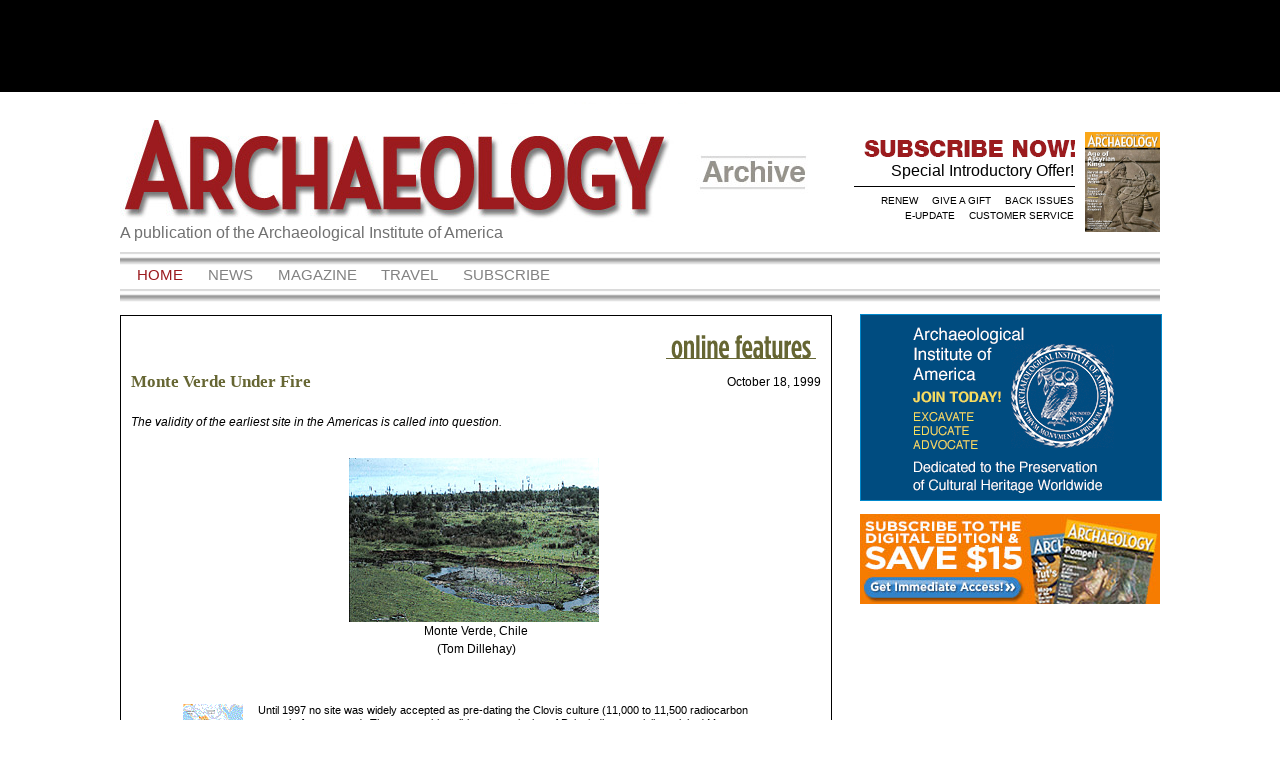

--- FILE ---
content_type: text/html; charset=UTF-8
request_url: https://archive.archaeology.org/online/features/clovis/
body_size: 8258
content:
<html>

<head>
<title>Monte Verde Under Fire - Archaeology Magazine Archive</title>
<META name="description" content="The validity of the earliest site in the Americas is called into question.">

<meta name="viewport" content="width=device-width, initial-scale=1.0" />

  <link rel="stylesheet" href="https://old.archaeology.org/templates/arkystar/css/blueprint/screen.css" type="text/css" />
  <link rel="stylesheet" href="https://old.archaeology.org/templates/arkystar/css/blueprint/plugins/fancy-type/screen.css" type="text/css" />
  <link rel="stylesheet" href="https://old.archaeology.org/templates/arkystar/css/blueprint/plugins/joomla-nav/screen.css" type="text/css" />
  <script src="https://old.archaeology.org/media/jui/js/jquery.min.js" type="text/javascript"></script>
  <script src="https://old.archaeology.org/media/jui/js/jquery-migrate.min.js" type="text/javascript"></script>
  <script src="https://old.archaeology.org/templates/arkystar/js/template.js" type="text/javascript"></script>
  <script src="https://old.archaeology.org/templates/arkystar/js/jquery.js" type="text/javascript"></script>
  <script src="https://old.archaeology.org/templates/arkystar/js/jquery-v1.6.4.js" type="text/javascript"></script>
  <script src="https://old.archaeology.org/media/jui/js/bootstrap.min.js" type="text/javascript"></script>

<link rel="SHORTCUT ICON" href="https://archive.archaeology.org/favicon.ico">

<script src="https://archive.archaeology.org/includes/PopBox.js" type="text/javascript"></script>

<script type="text/javascript">
popBoxWaitImage.src = "https://archive.archaeology.org/graphics/popbox/spinner40.gif";
popBoxRevertImage = "https://archive.archaeology.org/graphics/popbox/magminus.gif";
popBoxPopImage = "https://archive.archaeology.org/graphics/popbox/magplus.gif";

function bigImage(site) {
	siteWindow = window.open(site,'siteWin','height=600,width=610,resizable=yes,toolbar=no,scrollbars=yes,status=no,location=no,top=0,left=0')
	siteWindow.focus()
}

function biggerImage(site) {
	siteWindow = window.open(site,'siteWin','height=800,width=600,resizable=yes,toolbar=no,scrollbars=yes,status=no,location=no,top=0,left=0')
	siteWindow.focus()
}

function wideImage(site) {
	siteWindow = window.open(site,'siteWin','height=400,width=800,resizable=yes,toolbar=no,scrollbars=yes,status=no,location=no,top=0,left=0')
	siteWindow.focus()
}
  
</script> 

	<!-- Google Analytics-->
	<script>
  (function(i,s,o,g,r,a,m){i['GoogleAnalyticsObject']=r;i[r]=i[r]||function(){
  (i[r].q=i[r].q||[]).push(arguments)},i[r].l=1*new Date();a=s.createElement(o),
  m=s.getElementsByTagName(o)[0];a.async=1;a.src=g;m.parentNode.insertBefore(a,m)
  })(window,document,'script','//www.google-analytics.com/analytics.js','ga');

  ga('create', 'UA-23104273-1', 'auto');
  ga('send', 'pageview');

	</script>
	<!-- End of Google Analytics -->

<!-- Global site tag (gtag.js) - Google Analytics 4 -->
<script async src="https://www.googletagmanager.com/gtag/js?id=G-TG1YHWSB6S"></script>
<script>
  window.dataLayer = window.dataLayer || [];
  function gtag(){dataLayer.push(arguments);}
  gtag('js', new Date());

  gtag('config', 'G-TG1YHWSB6S');
</script>


		<!-- DoubleClick-->	
		<script type='text/javascript'>
			var googletag = googletag || {};
			googletag.cmd = googletag.cmd || [];
			(function() {
			var gads = document.createElement('script');
			gads.async = true;
			gads.type = 'text/javascript';
			var useSSL = 'https:' == document.location.protocol;
			gads.src = (useSSL ? 'https:' : 'http:') + 
			'//www.googletagservices.com/tag/js/gpt.js';
			var node = document.getElementsByTagName('script')[0];
			node.parentNode.insertBefore(gads, node);
			})();
		</script>
		
		
<script type='text/javascript'>
	googletag.cmd.push(function() {
	
	var mapping1 = googletag.sizeMapping().addSize([768, 0], [728, 90]).addSize([0, 0], [320, 40]).build();
	var mapping2 = googletag.sizeMapping().addSize([1000, 0], [728, 90]).addSize([0, 0], [320, 40]).build();
	var mapping3 = googletag.sizeMapping().addSize([768, 0], [[435, 90], [300, 250], [300, 90]]).addSize([0, 0], []).build();
	var mapping4 = googletag.sizeMapping().addSize([768, 0], []).addSize([0, 0], [150, 125]).build();
	
	googletag.defineSlot('/20924569/Main', [728, 90], 'div-gpt-ad-1357687694768-1').defineSizeMapping(mapping1).addService(googletag.pubads());
	googletag.defineSlot('/20924569/InteriorSide', [300, 90], 'div-gpt-ad-1392415334085-1').defineSizeMapping(mapping3).addService(googletag.pubads());
	googletag.defineSlot('/20924569/InteriorSideMobile', [150, 125], 'div-gpt-ad-1436903859249-7').defineSizeMapping(mapping4).addService(googletag.pubads());
	googletag.defineSlot('/20924569/Side1', [300, 250], 'div-gpt-ad-1357687694768-2').defineSizeMapping(mapping3).addService(googletag.pubads());
	googletag.defineSlot('/20924569/Side1Mobile', [150, 125], 'div-gpt-ad-1436903859249-0').defineSizeMapping(mapping4).addService(googletag.pubads());
	googletag.defineSlot('/20924569/Side2', [300, 250], 'div-gpt-ad-1357687694768-3').defineSizeMapping(mapping3).addService(googletag.pubads());
	googletag.defineSlot('/20924569/Side2Mobile', [150, 125], 'div-gpt-ad-1436903859249-2').defineSizeMapping(mapping4).addService(googletag.pubads());
	googletag.defineSlot('/20924569/Side3', [300, 250], 'div-gpt-ad-1357687694768-4').defineSizeMapping(mapping3).addService(googletag.pubads());
	googletag.defineSlot('/20924569/Side3Mobile', [150, 125], 'div-gpt-ad-1436903859249-4').defineSizeMapping(mapping4).addService(googletag.pubads());
	googletag.defineSlot('/20924569/Side4', [300, 250], 'div-gpt-ad-1357687694768-5').defineSizeMapping(mapping3).addService(googletag.pubads());
	googletag.defineSlot('/20924569/Side4Mobile', [150, 125], 'div-gpt-ad-1436903859249-5').defineSizeMapping(mapping4).addService(googletag.pubads());
	googletag.defineSlot('/20924569/Side5', [300, 250], 'div-gpt-ad-1357687694768-6').defineSizeMapping(mapping3).addService(googletag.pubads());
    googletag.defineSlot('/20924569/Side5Mobile', [150, 125], 'div-gpt-ad-1436903859249-6').defineSizeMapping(mapping4).addService(googletag.pubads());
	googletag.pubads().enableSingleRequest();
	googletag.enableServices();
	});
</script>
<!-- End DoubleClick-->	
		

<link rel="stylesheet" href="https://old.archaeology.org/templates/arkystar/css/blueprint/print.css" type="text/css" media="print" />
<link rel="stylesheet" href="https://old.archaeology.org/templates/arkystar/css/template.css" type="text/css" />

<link rel="STYLESHEET" type="text/css" href="https://archive.archaeology.org/includes/joomla.css">
<link rel="STYLESHEET" type="text/css" href="https://archive.archaeology.org/includes/style.css">

<link rel="stylesheet" href="https://old.archaeology.org/templates/arkystar/css/custom.css" type="text/css" />

<script src="https://old.archaeology.org/templates/arkystar/js/plugin.js"></script>

	<style type="text/css">
	body.site
	{
		border-top: 3px solid #0088cc;
		background-color: #ffffff	}
	a
	{
		color: #0088cc;
	}
	.navbar-inner, .nav-list > .active > a, .nav-list > .active > a:hover, .dropdown-menu li > a:hover, .dropdown-menu .active > a, .dropdown-menu .active > a:hover, .nav-pills > .active > a, .nav-pills > .active > a:hover,
	.btn-primary
	{
		background: #0088cc;
	}
	.navbar-inner
	{
		-moz-box-shadow: 0 1px 3px rgba(0, 0, 0, .25), inset 0 -1px 0 rgba(0, 0, 0, .1), inset 0 30px 10px rgba(0, 0, 0, .2);
		-webkit-box-shadow: 0 1px 3px rgba(0, 0, 0, .25), inset 0 -1px 0 rgba(0, 0, 0, .1), inset 0 30px 10px rgba(0, 0, 0, .2);
		box-shadow: 0 1px 3px rgba(0, 0, 0, .25), inset 0 -1px 0 rgba(0, 0, 0, .1), inset 0 30px 10px rgba(0, 0, 0, .2);
	}
	</style>

</head>
<body class="archive">
<div style="display: none">
	<ul class="nav menu">
<li class="item-115"><a href="https://archaeology.org/interactive-digs" >Interactive Digs</a></li><li class="item-122"><a href="https://archaeology.org/slideshow" >Slideshow</a></li><li class="item-123"><a href="https://archaeology.org/search-page" title="search page" >Search</a></li><li class="item-168"><a href="https://archaeology.org/digital-edition-international" >Subscribe to the Digital Edition!</a></li><li class="item-169"><a href="https://archaeology.org/digital-edition" >Subscribe to the Digital Edition!</a></li><li class="item-170"><a href="https://archaeology.org/eupdate" >Archaeology e-Update</a></li><li class="item-171"><a href="https://archaeology.org/fraud" >Subscriber Alert!</a></li><li class="item-264"><a href="https://archaeology.org/feed" >Feed</a></li></ul>
 
</div>
<div class="top_black">
	<center>
		<div id="top_ad">


<!-- Main -->
<div id='div-gpt-ad-1357687694768-1'>
<script type='text/javascript'>
googletag.cmd.push(function() { googletag.display('div-gpt-ad-1357687694768-1'); });
</script>
</div>
<br>
		</div>
	</center>
</div>
<div id="container-wrapper">
	<div class="container">
	
		<div class="joomla-header span-16 append-1" style="margin-bottom: 0px;position: relative;">
			<div id="nav-trigger"><span><img src="https://old.archaeology.org/templates/arkystar/img/bt_menu.png" /></span></div>
			<div id="search-trigger"><img src="https://old.archaeology.org/templates/arkystar/img/bt_search.png" /></div>
			<a class="brand" href="https://archaeology.org/"><img src="https://archive.archaeology.org/graphics/logo_archive.png" alt="Archaeology Magazine Archive" />			</a>
			<div style="position: relative;margin-bottom: 0px">
				<p id="subtitle">
					A publication of the Archaeological Institute of America
				</p>
			</div>
		</div>
<nav id="nav-mobile"></nav>
<div id="search-mobile">

</div>

<!--SUBSCRIBE-->
		<div id="head_subscribe_cover">
			<img src="https://archaeology.org/wp-content/uploads/2024/05/JA24-Cover.jpg" width="75">
		</div>
		<div id="head_subscribe_text">
			<div>
				<a target="_blank" href="https://archaeology.org/subscribe/"><img src="https://old.archaeology.org/images/subscribe_text.png"></a> 
				<div id="head_subscribe_special">
					Special Introductory Offer! 
				</div>
				<div id="head_subscribe_options">
				</div>
				<div id="head_subscribe_renew">
					<a target="_blank" href="https://arc.pcdfusion.com/pcd/CustomerSupport/App/2182">RENEW</a>&nbsp;&nbsp;&nbsp; <a target="_blank" href="https://arc.pcdfusion.com/pcd/Order?iKey=F**GFT">GIVE A GIFT</a>&nbsp;&nbsp;&nbsp; <a target="_blank" href="https://archive.archaeology.org/">BACK ISSUES</a>&nbsp;&nbsp;<br />
					<a target="_blank" href="https://archaeology.org/eupdate">E-UPDATE</a>&nbsp;&nbsp;&nbsp; <a target="_blank" href="https://arc.pcdfusion.com/pcd/CustomerSupport/App/2182">CUSTOMER SERVICE</a>&nbsp;&nbsp; 
				</div>
			</div>
		</div>

<!--END SUBSCRIBE-->

	</div>
	
<section id="gnavi">
<nav id="topmenu">
<ul class="nav menu">
<li class="item-101 default current active"><a href="http://archaeology.org" >Home</a></li><li class="item-104"><a href="http://archaeology.org/news" >News</a></li><li class="item-124"><a href="http://archaeology.org/issues" >Magazine</a></li><li class="item-165"><a href="http://archaeology.org/travel" >Travel</a></li><li class="item-172"><a href="http://archaeology.org/subscribe" >Subscribe</a></li></ul>
</nav>	
<div class="search_">

</div>
</section>

	<div id="body_wrapper" class="container">
		<div class="span-16 append-1">
			<div id="system-message-container">
	</div>
 
		<div id="content_wrapper">
			<section id="clm_left"> 
					<div class="current_issue article-page">
						<div class="item-page" itemscope itemtype="http://schema.org/Article">

<table width="100%" cellpadding="0" cellspacing="0" border="0">

<tr><td valign="top" align="right" colspan="2"><img src="https://archive.archaeology.org/headers/features.gif" border=0 alt="online features">
</td></tr>

<tr>
<td align="left" class="title">
Monte Verde Under Fire
</td>

<td align="right" class="text">
October 18, 1999
</td>
</tr>

<tr>
<td align="left" class=text colspan=2>

</td>
</tr>

</table>

<p><i>The validity of the earliest site in the Americas is called into question.</i></p>

<p><table width="85%" border=0 cellpadding=0><tr><td class=caption align=center><br>
	<img border=0 src="https://archive.archaeology.org/online/features/clovis/jpegs/clovis1.jpeg" width=250 height=164 alt="[image]">
	<p>Monte Verde, Chile<br>(Tom Dillehay)</p></td>
</tr></table></p>

<p>
<table width="85%" border=0 cellpadding=0><tr><td align="left"  valign=center>
	<a class=img href="javascript:bigImage('https://archive.archaeology.org/image.php?page=online/features/clovis/jpegs/map2.gif').html">
	<img align="left" hspace=4 src="https://archive.archaeology.org/online/features/clovis/thumbnails/map.gif" width=60 height=72 border=0 alt="[image]"></a></td><td class=caption>Until 1997 no site was widely accepted as pre-dating the Clovis culture (11,000 to 11,500 radiocarbon years before present). That year, a blue-ribbon commission of Paleoindian specialists visited Monte Verde, a site in Chile with dates averaging 12,500, and declared it to be valid. Other possible pre-Clovis sites include Hebior and Schaefer, Cactus Hill, and Topper. Meadowcroft and Pedra Furada have also been proposed as pre-Clovis. Additional early sites include Taima-Taima, Pedra Pintada, Santa Barbara in the Channel Islands, Quebrada Tacahuay, and Quebrada Jaguay. (Map by Joe LeMonnier) <a class=img href="javascript:bigImage('https://archive.archaeology.org/image.php?page=online/features/clovis/jpegs/map2.gif').html">[LARGER&nbsp;IMAGE]</a>
</td></tr></table>
</p>



<p>Acclaimed in 1997 as the earliest known site in the Americas and the first undoubted pre-Clovis site, Monte Verde, in southern Chile, is now being questioned. Radiocarbon dates place the site at about 12,500 years before present, a millennium before the Clovis culture--named for a New Mexico site where distinctive fluted points were found with mammoth bones--which was long thought to represent the first people in the New World. The challenge throws the debate about the colonization of the Americas wide open. </p>


<p>According to Stuart Fiedel (1999), an archaeologist with John Milner Associates, close scrutiny of the various reports on Monte Verde--especially the 1,100-page final monograph--raises "troubling doubts." Ambiguities, inconsistences, and missing information, he says, make it impossible to demonstrate that artifacts at the site are associated with the plant and animal remains that were dated. Monte Verde, he concludes, is not proof that people were in South America before the advent of Clovis (11,500). Fiedel's criticisms are sure to ruffle feathers of the site's excavators and members of a blue-ribbon delegation of Paleoindian specialists who visited Monte Verde in 1997 and declared it valid.</p>

<p>
<table width="85%" border=0 cellpadding=1><tr><td align="left"  valign=center>
	<a class=img href="javascript:bigImage('https://archive.archaeology.org/image.php?page=online/features/clovis/jpegs/clovis3.jpeg')">
	<img align="left" hspace=4 src="https://archive.archaeology.org/online/features/clovis/thumbnails/clovis3.gif" width=72 height=49 border=0 alt="[image]"></a></td><td align="right">
	<i>Mastodon tusk fragment with polished and probably worked edge (Tom Dillehay) <a class=img href="javascript:bigImage('https://archive.archaeology.org/image.php?page=online/features/clovis/jpegs/clovis3.jpeg')">[LARGER&nbsp;IMAGE]</a>
</td><td align="left"  valign=center>
	<a class=img href="javascript:bigImage('https://archive.archaeology.org/image.php?page=online/features/clovis/jpegs/clovis2.jpeg')">
	<img align="left" hspace=4 src="https://archive.archaeology.org/online/features/clovis/thumbnails/clovis2.gif" width=72 height=48 border=0 alt="[image]"></a></td><td class=caption>Two lanceolate basalt points and a slate perforator (Tom Dillehay) <a class=img href="javascript:bigImage('https://archive.archaeology.org/image.php?page=online/features/clovis/jpegs/clovis2.jpeg')">[LARGER&nbsp;IMAGE]</a>
</td> </tr></table>
</p>


<p>Michael B. Collins of the University of Texas at Austin, who studied the stone tools from Monte Verde, admits that Fiedel has identified "errors and inconsistencies that all of us need to be aware of as we use the [Monte Verde site] reports" but maintains that "Fiedel's review is clearly biased and negative in tone. He ignores material that does not support his critical thesis and takes the more negative or improbable of alternative views of each case that he discusses." According to Collins, Monte Verde is "a bona fide archeological assemblage, it is very old, and it has profound implications for American prehistory."</p>

<p>Tom Dillehay of the University of Kentucky, director of the Monte Verde excavations, told ARCHAEOLOGY that some of the questions raised by Fiedel are, in fact, answered in the chapter on research design. For example, Fiedel is concerned that a single artifact may in different publications have different inventory numbers. This, says Dillehay, is because  test pits from early in the excavations were sometimes incorporated into larger block excavations, resulting in a renumbering of artifacts. In some cases a computer mapping program required adding zero's to numbers. Thus one artifact could end up with three numbers in the publications over the years. According to Dillehay, this type of problem accounts for 85 percent of Fiedel's criticisms, and the remainder are typos and errors that justifiably warrant mention like in any errata sheet. Dillehay and his research team feel that their publications provided more information than any other reports on a Paleoindian site, and this higher level of detail has made possible a degree of scrutiny never before possible. They are irked that by going the extra mile in an attempt to demystify the site, they have left themselves open to microscopic examination.</p>


<p>"Fiedel asks many questions about our work at Monte Verde," says Dillehay, "one of which relates to the absence of radiocarbon dates on cordage. Fiedel obviously does not comprehend the nature of long-term, interdisciplinary research at a wet archaeological site like Monte Verde. Excavation at wet sites is slow and tedious, often requiring immediate chemical treatment of such perishable remains as wooden tools, cordage, and other organic remains. Because some knotted cordage and other perishables at Monte Verde were very fragile, stuck to wooden poles or stakes, and overlaid by a sticky peat lens, we had to submerge them in chemical baths in order to preserve them and to loosen them from the adhering peat. Many other less fragile organic materials, such as wooden tools and chunks of charcoal in hearths, were thus chosen for dating. Obviously, once the cordage was contaminated by chemicals, it could not be dated by radiocarbon means. The answers to this and many other questions raised by Fiedel are in volume two of the site report." (See Dillehay [1999] for additional comments.)</p>

<p>
<table width="85%" border=0 cellpadding=1><tr><td class=caption>Bifacially worked stone tool, a bola stone, and two cobbles with flakes removed to produce simple tools (Tom Dillehay) <a class=img href="javascript:bigImage('https://archive.archaeology.org/image.php?page=online/features/clovis/jpegs/clovis4.jpeg')">[LARGER&nbsp;IMAGE]</a>
</td><td align="left"  valign=center>
	<a class=img href="javascript:bigImage('https://archive.archaeology.org/image.php?page=online/features/clovis/jpegs/clovis4.jpeg')">
	<img align="left" hspace=4 src="https://archive.archaeology.org/online/features/clovis/thumbnails/clovis4.gif" width=59 height=72 border=0 alt="[image]"></a></td><td align="right">
	<i>A chewed cud of two types of seaweed and one type of tree leaf, and a dried potato bulb
 (Tom Dillehay) <a class=img href="javascript:bigImage('https://archive.archaeology.org/image.php?page=online/features/clovis/jpegs/clovis5.jpeg')">[LARGER&nbsp;IMAGE]</a>
</td><td align="left"  valign=center>
	<a class=img href="javascript:bigImage('https://archive.archaeology.org/image.php?page=online/features/clovis/jpegs/clovis5.jpeg')">
	<img align="left" hspace=4 src="https://archive.archaeology.org/online/features/clovis/thumbnails/clovis5.gif" width=66 height=72 border=0 alt="[image]"></a></td></tr></table>
</p>


<p>Brian Fagan, then a contributing editor to ARCHAEOLOGY, reviewed volume 2 of the Monte Verde monograph in glowing terms, saying it "does far more than record and authenticate an archaeological site of international significance. Dillehay and his colleagues have set the standards to be expected when documenting a site which purports to chronicle early settlement. Not only have they left no stone unturned to document their findings; they have published them in full with commendable promptness and carried out both field and laboratory research with a thoughtful, long-term perspective." Before the volume appeared Fagan had been skeptical of Monte Verde's antiquity, it was, he said, "so unexpected that some archaeologists, this reviewer among them, wondered if the site really was an undisturbed cultural layer. We were wrong. Dillehay has proved Monte Verde is a settlement, probably at the threshold of colonization of the Americas."</p>

<p>
<table width="85%" border=0 cellpadding=0><tr><td align="left"  valign=center>
	<a class=img href="javascript:bigImage('https://archive.archaeology.org/image.php?page=online/features/clovis/jpegs/clovis6.jpeg')">
	<img align="right" src="https://archive.archaeology.org/online/features/clovis/thumbnails/clovis6.gif" width=47 height=72 border=0 alt="[image]"></a></td><td class=caption>Human footprint (Tom Dillehay) <a class=img href="javascript:bigImage('https://archive.archaeology.org/image.php?page=online/features/clovis/jpegs/clovis6.jpeg')">[LARGER&nbsp;IMAGE]</a>
</td></tr></table>
</p>


<p>If Fiedel is correct and the site is thrown into doubt as pre-Clovis, where does that leave us? Results of radiocarbon testing published in <i>American Antiquity</i> earlier this year by R.E. Taylor, a University of California-Riverside dating specialist; C. Vance Haynes Jr., an archaeologist and geochronologist at the University of Arizona; and others seemed to support Monte Verde, in that it revealed nothing that might undermine the dating of the site. Monte Verde was a breakthrough, but if the association between the undoubted artifacts from the site and the materials dated is shaky do we revert to the Clovis paradigm, in which Clovis equals the first people south of Beringia? In the following articles, ARCHAEOLOGY explores the importance of Monte Verde, the controversy, and the implications for the search for the first Americans.</p>

<p class="text">
<a name="bottom.html">

<table><tr><td class="text2"><p><a href="https://archive.archaeology.org/online/features/clovis/rose1.html"><b>The Importance of Monte Verde</b></a><br>
by Mark Rose, ARCHAEOLOGY</p>


<p><a href="https://archive.archaeology.org/online/features/clovis/collins.html"><b>The Site of Monte Verde</b></a><br>
by Michael B. Collins, University of Texas at Austin</p>


<p><a href="https://archive.archaeology.org/online/features/clovis/rose2.html"><b>Monte Verde Fallout</b></a><br>
compiled by Mark Rose, ARCHAEOLOGY</p>

	<p> <a href="https://archive.archaeology.org/online/features/clovis/rose2.html">The Burden of Proof</a></p>

		<p> &nbsp;&nbsp; Criteria to be Met</p>

		<p> &nbsp;&nbsp; What Value Site Visits?</p>

	<p> <a href="https://archive.archaeology.org/online/features/clovis/rose2.html">Beyond Monte Verde</a></p>

		<p> &nbsp;&nbsp; A review of current pre-Clovis candidates</p>

	<p> <a href="https://archive.archaeology.org/9911/etc/books.html">"Beyond Clovis," review of E. James Dixon's <i>Bones, Boats, and Bison</i></a></p>

		<p> &nbsp;&nbsp; Current theories on how the Americas were colonized</p>


<p><a href="https://archive.archaeology.org/online/features/clovis/thomas.html"><b>Perspectives on the Monte Verde Controversy</b></a><br>
by David Hurst Thomas, American Museum of Natural History</p>



<p><a href="https://archive.archaeology.org/online/features/clovis/references.html"><b>References and Further Reading</b></a></p></td></tr></table><br>



<table><tr><td class="text"><img src="https://archive.archaeology.org/graphics/rule.gif" width="100%" height=2 alt="-----"><br>
&copy; 1999 by the Archaeological Institute of America<br>archive.archaeology.org/online/features/clovis/</td></tr></table>

</div>
		<div class="global_clear_both"></div>

		

<section class="ad_right clm2 ad_mobile">
<p>Advertisement</p>
<ul>


<li>
<!-- Side1Mobile -->
<div id='div-gpt-ad-1436903859249-0'>
<script type='text/javascript'>
googletag.cmd.push(function() { googletag.display('div-gpt-ad-1436903859249-0'); });
</script>
</div>
</li>
<li>
<!-- Side2Mobile -->
<div id='div-gpt-ad-1436903859249-2'>
<script type='text/javascript'>
googletag.cmd.push(function() { googletag.display('div-gpt-ad-1436903859249-2'); });
</script>
</div>
</li>

</ul>
</section>
<section class="ad_right clm2 ad_mobile">
<ul>
<li>
<!-- Side3Mobile -->
<div id='div-gpt-ad-1436903859249-4'>
<script type='text/javascript'>
googletag.cmd.push(function() { googletag.display('div-gpt-ad-1436903859249-4'); });
</script>
</div>
</li>
<li>
<!-- Side4Mobile -->
<div id='div-gpt-ad-1436903859249-5'>
<script type='text/javascript'>
googletag.cmd.push(function() { googletag.display('div-gpt-ad-1436903859249-5'); });
</script>
</div>
</li>
</ul>
</section>

<section class="subscribe_mobile">

<a href="https://archaeology.org/subscribe/" target="_blank"><img src="https://old.archaeology.org/images/subscribe_text.png" alt="Subscribe Now!" /></a>

</section>


	<br style="clear:both;" />



<section class="ad_right clm2 ad_mobile">
<p>Advertisement</p>
<ul>
<li>
<!-- Side5Mobile -->
<div id='div-gpt-ad-1436903859249-6'>
<script type='text/javascript'>
googletag.cmd.push(function() { googletag.display('div-gpt-ad-1436903859249-6'); });
</script>
</div>
</li>
<li>
<!-- InteriorSideMobile -->
<div id='div-gpt-ad-1436903859249-7'>
<a href="https://archaeology.secure.darwin.cx/918AD01A" target="_blank"><img width="150" height="125" src="/graphics/digital150x125-2019.jpg" style="width:100%; max-width: 150px; display: block;" alt="Subscribe to the Digital Edition" /></a>
</div>
</li>
</ul>
</section>


 
						
						 				 
					</div>
					</section>
            <section id="clm_right"> 
<!--RIGHT SIDEBAR-->
						<div id="right_ad" style="margin-left: 10px;margin-top: 9px;float: left;">

	<div>

		<a href="https://www.archaeological.org" target="_blank"><img width="300" height="185" src="https://old.archaeology.org/templates/arkystar/images/AIA_box_inside.png" style="padding-left: 0px;display: block; border: 1px solid"/></a>

	</div>									

	<div class="news_right_links">

		

<!-- InteriorSide -->

<div id='div-gpt-ad-1392415334085-1' style='width:300px; height:90px;'>

<a href="https://archaeology.secure.darwin.cx/918AD01A" target="_blank"><img width="300" height="90" src="/graphics/DigitalEdition300x90-2019.jpg" style="width:100%; max-width: 300px; display: block;" alt="Subscribe to the Digital Edition" /></a>

</div>		



	</div>						

	<div class="ads_r">





	

<!-- Side1 -->

<div id='div-gpt-ad-1357687694768-2'>

<script type='text/javascript'>

googletag.cmd.push(function() { googletag.display('div-gpt-ad-1357687694768-2'); });

</script>

</div>



<!-- Side2 -->

<div id='div-gpt-ad-1357687694768-3'>

<script type='text/javascript'>

googletag.cmd.push(function() { googletag.display('div-gpt-ad-1357687694768-3'); });

</script>

</div>



<!-- Side3 -->

<div id='div-gpt-ad-1357687694768-4'>

<script type='text/javascript'>

googletag.cmd.push(function() { googletag.display('div-gpt-ad-1357687694768-4'); });

</script>

</div>



<!-- Side4 -->

<div id='div-gpt-ad-1357687694768-5'>

<script type='text/javascript'>

googletag.cmd.push(function() { googletag.display('div-gpt-ad-1357687694768-5'); });

</script>

</div>



<!-- Side5 -->

<div id='div-gpt-ad-1357687694768-6'>

<script type='text/javascript'>

googletag.cmd.push(function() { googletag.display('div-gpt-ad-1357687694768-6'); });

</script>

</div>	        		

	

	

	        		



	</div>

</div>						<!--END RIGHT SIDEBAR-->
					</section>

	</div>
</div>
</div>
<center>
	<div class="custom_footer" align="left">
		<ul class="nav menu">
<li class="item-102"><a href="https://archaeology.org/about-us" >About Us</a></li><li class="item-109"><a href="https://archaeology.org/writer-s-guidelines" >Writers' Guidelines</a></li><li class="item-110"><a href="https://archaeology.org/privacy-policy" >Privacy Policy</a></li><li class="item-111"><a href="https://archaeology.org/contact-us" >Contact Us</a></li><li class="item-166"><a href="https://archaeology.org/advertising" >Advertise</a></li></ul>
 

		
	<section class="subscribe_mobile">
		<a href="https://www.archaeological.org/" target="_blank"><img src="https://old.archaeology.org/templates/arkystar/img/ad_aia.jpg" alt="Archaeological Institute of America" /></a>
	</section>

		<div class="joomla-footer span-16 append-1" style="font-size: 12px;color: #5f5f5f">
			(c) 2026 Archaeology Magazine, a Publication of the Archaeological Institute of America 
		</div>
	</div>
</center>
 

<script>
$.noConflict();
$(document).ready( function(){
					$('.container ul.nav li').eq(1).mouseover(function (e) {
						$('#news_subs').slideDown(function (){
							$("#news_subs").show();
							setTimeout(function(){ $("#news_subs").hide(); }, 6000);
						});
					});
					$('#news_subs').mouseover(function (e) {
						$('#news_subs').show();
					}).mouseout(function(){
						$('#news_subs').hide();
					});
					
						
			}); 


	</script>		

<script src="https://old.archaeology.org/media/jui/js/jquery-noconflict.js" type="text/javascript" charset="utf-8"></script>

</body>
</html>

--- FILE ---
content_type: text/html; charset=utf-8
request_url: https://www.google.com/recaptcha/api2/aframe
body_size: 266
content:
<!DOCTYPE HTML><html><head><meta http-equiv="content-type" content="text/html; charset=UTF-8"></head><body><script nonce="gj13nsu6Kw03GRfVdqN7Eg">/** Anti-fraud and anti-abuse applications only. See google.com/recaptcha */ try{var clients={'sodar':'https://pagead2.googlesyndication.com/pagead/sodar?'};window.addEventListener("message",function(a){try{if(a.source===window.parent){var b=JSON.parse(a.data);var c=clients[b['id']];if(c){var d=document.createElement('img');d.src=c+b['params']+'&rc='+(localStorage.getItem("rc::a")?sessionStorage.getItem("rc::b"):"");window.document.body.appendChild(d);sessionStorage.setItem("rc::e",parseInt(sessionStorage.getItem("rc::e")||0)+1);localStorage.setItem("rc::h",'1768922336896');}}}catch(b){}});window.parent.postMessage("_grecaptcha_ready", "*");}catch(b){}</script></body></html>

--- FILE ---
content_type: text/css
request_url: https://old.archaeology.org/templates/arkystar/css/blueprint/plugins/joomla-nav/screen.css
body_size: 561
content:
/* -----------------------------------------------------------------------

 Joomla Nav 0.1 for the Blueprint CSS Framework
 http://blueprintcss.org

   * Copyright (c) 2008-Present. Refer to the main Blueprint license.
   * See README for instructions on how to use this plugin.
   * For credits and origins, see AUTHORS.
   
   altered 2015 to work with Joomla 3 default code

----------------------------------------------------------------------- */

.nav {
  margin:0px auto;
  min-height:auto;
  overflow:auto;
  padding:6px 0 5px 0px;
}
.nav li {
  float:left;
  line-height:1.5;
  list-style-type:none;
  margin:0 0.5em 0 0.5em;
  padding:0;
}
.nav li a {
  font-size: 11pt;
  font-family: verdana;
  color: #828282;
  cursor:pointer;
  display:block;
  float:left;
  padding:0 .33em 0 .33em;
  text-transform: uppercase;
  font-weight: 200;
}
.nav li.current a {
  color: #9b1a1e;
}
.nav li.active a {
  cursor:default;
}
.nav li a, .nav li a:focus, .nav li a:hover {
  text-decoration:none;
}
.nav li a:focus, .nav li a:hover {
  color:#555;
  outline:none;
}
.nav li.label {
  font-weight:normal;
  line-height:1.5;
  margin-right:1em;
  padding:.15em .33em .15em .33em;
}

--- FILE ---
content_type: text/css
request_url: https://old.archaeology.org/templates/arkystar/css/template.css
body_size: 9808
content:
@charset "UTF-8";

/* A variation on Eric Meyer's CSS Reset:
   This is disabled because the Blueprint framework already has it.
   You should enable it if you aren't using Blueprint.

html, body, div, span, applet, object, iframe,
h1, h2, h3, h4, h5, h6, p, blockquote, pre,
a, abbr, acronym, address, big, cite, code,
del, dfn, em, font, img, ins, kbd, q, s, samp,
small, strike, strong, sub, sup, tt, var,
dl, dt, dd, ol, ul, li,
fieldset, form, label, legend,
table, caption, tbody, tfoot, thead, tr, th, td {
	margin: 0;
	padding: 0;
	border: 0;
	outline: 0;
	font-weight: inherit;
	font-style: inherit;
	font-size: 100%;
	font-family: inherit;
	vertical-align: baseline;
}
body {
	line-height: 1;
	color: black;
	background: white;
}
ol, ul {
	list-style: none;
}
table {
	border-collapse:collapse;
	border-spacing: 0;
}
caption, th, td {
	text-align: left;
	font-weight: normal;
}
blockquote:before,
blockquote:after,
q:before,
q:after {
	content: "";
}
blockquote, q {
	quotes: "" "";
}
abbr,acronym {
	border:0;
}
*/

/* Below are the CSS styles that aren't included with Blueprint. It's a good idea to keep them whether or not you use it unless you know what you're doing. */

/* Text styles */
@font-face {
	font-family: 'helvetica';
	src: url('../fonts/Helvetica.eot');
	src: local('?'), url('../fonts/Helvetica.ttf') format('truetype'), url('../fonts/Helvetica.svg') format('svg');
}

@font-face {
	font-family: 'helvetica_light';
	src: url('../fonts/Helvetica_LT_45_Light.eot');
	src: local('?'), url('../fonts/Helvetica_LT_45_Light.ttf') format('truetype'), url('../fonts/Helvetica_LT_45_Light.svg') format('svg');
}

@font-face {
	font-family: 'helvetica_medium';
	src: url('../fonts/Helvetica_LT_65_Medium.eot');
	src: local('?'), url('../fonts/Helvetica_LT_65_Medium.ttf') format('truetype'), url('../fonts/Helvetica_LT_65_Medium.svg') format('svg');
}

/*@font-face {
	font-family: 'arial-black_b';
	src: url('../fonts/arial_black.ttf'), url('../fonts/arial_black.eot'); 
}*/
@font-face {
	font-family: 'arial-black_b';
	src: url('../fonts/arial_black.eot');
	src: local('?'), url('../fonts/arial_black.eot?#iefix') format('embedded-opentype'), url('../fonts/arial_black.ttf') format('truetype'), url('../fonts/arial_black.svg') format('svg');
}
@font-face
{
	font-family: 'arial-black';
	src: url('../fonts/arial_black.ttf'), url('../fonts/arial_black.eot'); /* IE9 */
}


.blog-featured h2 {
	font-size: 1.5em;
	margin-bottom:0em;
}
p.readmore {
	text-indent:0;
	font-size: .9em;
}
.joomla-footer {
	padding-left:15px;
	margin: 20px 0 20px 5px;
	font-family:arial !important;
	font-size:12px;

}
.joomla-header{
	height: 149px;
}

.custom_footer .nav li a { font-family:arial !important; color: #707070;font-size: 14pt;text-transform: none;}
.nav li a { font-family:arial !important;}
.nav li { margin: 0 5px;}
.nav li.item106{margin: 0 5px;!important;}
#top_wrapper #intro{
padding: 5px 0 6px;
}
/* Article functions */
ul.actions, ul.dropdown-menu {
	clear:both;
	margin-top: -50px;
	float:right;
}
ul.actions li, ul.dropdown-menu li {
	list-style-type: none;
	float:right;
	margin-left: 10px;
}

/* Login styles */
p#form-login-username label,
p#form-login-password label {
	width: 160px;
	display:block;
}
p#form-login-remember label {
	font-size: .9em;
	font-weight: normal;
	line-height: 25px;
}
p#form-login-remember input {
	float:left;
	margin-right: 5px;
}
form#form-login ul {
	margin: 0;
	padding: 0;
}
form#form-login ul li {
	list-style-type: none;
	margin-left: 20px;
	font-size: .9em;
}

/* Image float styles */
.img-fulltext-left {
	float:left;
	margin-right: 20px;
	margin-bottom: 20px;
}

.img-intro-left {
	float: left;
	margin-right: 10px;
	margin-bottom: 10px;
}

.img-fulltext-right {
	float: right;
	margin-left: 20px;
	margin-bottom: 20px;
}

.img-intro-right {
	float: right;
	margin-left: 10px;
	margin-bottom: 10px;
}

.nav {
	font-family: "arial" !important;
	padding: 6px 0 5px 7px;
}

.custom_footer
{
/*
	margin-top: 47px;
	width: 1030px
*/
    margin-top: 0px !important;
    width: 1022px !important;
	padding:0 10px !important;
}
.custom_footer ul
{
	width: 1012px !important;
	height: 40px;
	padding-top: 20px;
	background:#fff url(../images/footerbg.png) repeat-x;
}
p, li {
	font-family: "arial" !important;
	font-size: 11pt !important;
	line-height: 23px !important;
	color: #202020 !important;
}
p span{
	font-family: "arial" !important;
	/*font-size: 11pt !important;*/
	font-size: 14px !important;
	line-height: 23px !important;
	color: #202020 !important; 
}
.epoch {
	font-size: 11px !important;
}
.afirst {
	white-space: nowrap;
	font-size: 16px !important;
	color: #000000 !important;
}
.article-page td a img {
	margin-right: 10px;
}
div.img_caption{
	margin-bottom: 0px !important;
	margin-top:5px !important;
}
p.img_caption, p span.easy_img_caption_inner span {
	font-size: 11px !important;
	float: left;
	clear: both;
	width: 100%;
	margin-bottom: 3px !important;
	line-height: 1.5 !important;
	font-weight: bold;
	color: #000000 !important;
}
img.caption, .easy_img_caption {
	padding-right: 15px;
}
.longdesc-wrapper, .easy_img_caption_inner {
	font-size: 11px !important;
	float: left;
	clear: both;
	width: 100%;
	margin-bottom: 3px !important;
	line-height: 1.5 !important;
	font-weight: bold;
	color: #000000 !important;
}
p.readmore{
	margin-top: 10px;
}
body{
	font-family: "arial" !important;
	/*background:#fff url(../images/bodybg.png) repeat-x;*/
	color: #7b7b7b;
}
.top_black{
	width: 100%;
	height: 92px;
	background:#000;
	margin-bottom: 10px;		
}
.top_black central{
	background:#000;
}
.topmenu{
	padding-top: 3px;
	width: 1022px; 
	background:#fff url(../images/menubg.png) repeat-x;
	height: 49px;
}
.topmenu td{
	vertical-align: top;
}
.topmenu .container, .nav ul {
	padding-top: 0px;
	width: auto;
}
.search_{
	margin: 0px;
	float: right;
	width: 240px;
	/*border-left: 1px solid #e2e2e2;*/
	padding: 0px 0px 0px 5px;
}
.search{
	float:left;margin-left: 15px !important;
}

.search_ .inputbox{
/*
	width: 227px;	
	height: 18px;
	margin: 0px;
*/
    border: 1px solid #CCCCCC;
	border-left: 2px solid #CCC;
    color: #666666;
    font-size: 12px;
    font-weight: bold;
    height: 16px;
    margin: -1px 0 0;
    padding: 4px;
    width: 175px;
}
.search .button {
	font-size:11px !important;
	height:24px !important;
	width:27px !important;
}

.box_skitter .prev_button , .box_skitter .next_button {
	 margin-top: 50px;
}
.box_skitter .prev_button{
	left:23px !important;
}
.box_skitter .next_button{
	right:0px !important;
}
.label_skitter{
	padding: 15px 4px 15px 15px;
	background-repeat: repeat !important;
}
 
.label_skitter p{
	display:none;
}
.label_skitter h4{
	margin-bottom: 0!important;
	font-size:30px !important;
	text-transform: none!important;
}
#right_ad{
	margin-top: -26px;
	margin-left: 0px;
	/*padding: 0px 10px 0px 0px;*/
	width: 288px;
	color: #900;
	font-size: 14px;
}

img{
	border: 0px;
}
#middle_ad img{
	margin: 20px 0;
	width: 712px;
}
#middle_ad p{
	text-align: left;
	margin:0px;
}

#right_ad .ads_r img, #right_ad .ads_r div {
	padding: 0px;
	margin-bottom: 10px;
	float: left;
	width: 300px;
	/*height: 258px;*/
}
.wu_link{ color:#000000;}
.this_issue{ color:#000000;}
.this_issue:hover{ color:#000000;}

.hometab{
	margin: 0px;
	width: 740px;

}
.hometab .tabs{
	/*width: 712px;*/
	/*height: 426px;*/
	width: 712px;
	height: auto;
}
.hometab h4{
	color: #fff;
	padding: 5px 0px 0px 5px;
	height: 10px;
}
.hometab td{
	
	vertical-align: top;
	width: 197px;
}

.hometab table{

}

.newstab{
	margin-left: 0px;
	/*width: 712px;;*/
	 width: 712px;
}
.newstab .tabs{
	/*width: 712px;;*/
	 width: 712px;
	margin-top: 30px;
}


.hometab .arch_headlines{
	height: 230px;
	overflow: hidden;
	width: 220px;
	margin-bottom: 10px;
}

.hometab .arch_headlines a{
	text-decoration: underline;
	color: #043664;
	font-size: 22pt;
}

.h4_black{
	background: #000;
	width: 712px;
	margin: 0px 0px 2px 0px;
	height: 41px;
}
.h4_black h3{
	padding: 12px;
	color: #fff !important;
	padding: 11px;
	font-size: 20px;
}
.h4_black h3 a{
	padding: 12px;
	color: #fff !important;
	padding: 11px;
	font-size: 20px;
}
.h4_black h3 a:hover{
	padding: 12px;
	color: #fff !important;
	padding: 11px;
	font-size: 20px;
}
.hometab .arch_headlines p{
	text-indent: 0px;
	font-size: 11pt !important;
	font-weight: normal !important;
}
.news_page .newstab .arch_headlines,.news_page .current_issue .arch_headlines, .news_page  #top .arch_headlines, .news_page .latest .arch_headlines{
	border-top: 1px dotted #808080 !important;
}
.newstab .arch_headlines,#top .arch_headlines, .latest .arch_headlines{
	/*border-top: 1px dotted #707070;*/
	border-top: 0px dotted #808080 !important;
	margin-bottom: 10px;
	background: #fff;
	width: 712px;
	margin-bottom: 20px;
	font-family: arial !important;
    color: #808080 !important;
    font-size: 14px !important;
    line-height: 1.75em !important;	
	padding:10px 0 0 0;

}
.newstab .arch_headlines p{
	word-wrap: break-word;
	font-family: arial !important;
    color: #808080 !important;
    font-size: 14px !important;
    line-height: 1.75em !important;	
}

.newstab h2{
	width: 730px;
	color: #000;
}

.current_issue{
	margin-left: 0px;
	max-width: 712px;
	margin-top: 0px;
	font-family: arial !important;
	display: block;
	position: relative;
}
.current_issue .arch_headlines{
	display: block;
	position: relative;
	/*border-top: 1px dotted #707070;*/
	background: #fff;
	
	/*margin-bottom: 10px; 8*/ 
	padding-top: 8px;
	font-family: arial !important;
	overflow: hidden;
}
.current_issue .arch_headlines p{
	text-align: left !important;
	word-wrap: break-word;
	font-family: arial !important;
}
.current_issue h1{
	width: 700px;
	color: #797979;
}
.article-page h2{
	font-family: arial-black_b !important;
	font-size: 28px !important;
	color: #000000 !important;
	font-weight: bold !important;
	line-height: 1.3 !important;
	padding-bottom: 8px !important;
	margin-bottom: 10px;
}


.interactive_digs .arch_headlines{
	border-top: 1px dotted #707070;
	margin-bottom: 10px;
	background: #fff;
	width: 700px;
	margin-bottom: 60px;
}
.interactive_digs .arch_headlines p{

}
.interactive_digs h1{
	width: 700px;
	color: #797979;
}


.newstab .arch_headlines p{
	text-align: left !important;
	text-indent: 0px;
	font-size: 11pt !important;
}

.tabs{
	padding: 0px;
	margin: 0px;
}	

.menu_ { margin-top: -5px;padding: 0;height: 34px;	width: 740px;}
.menu_ li { display: inline;margin-top: 0px;}
.menu_ li a {font-size: 11pt;text-align: center;width: 130px;padding: 5px; float:left;border-bottom: none; text-decoration: none; color: #707070; font-weight: bold;background:url(../images/tabsmenu.png) repeat-x;border-right: 1px solid #7d7b7c}
.menu_ li.active a { background: #fff; }
.content_ { float: left; clear: both;border-top: none; border-left: none; padding: 0px 20px 20px; width: 400px; margin-top: -5px;width: 717px;
height: 276px;
}
.content_ a{ font-size: 18pt;text-decoration: underline;padding-left: 40px;}

ul.latestnews, ul.mostread {
	list-style: none;
	margin: 0;
	padding: 0;
	line-height: 250%;
}

#latest.content_, #top.content_ {
	width: 610px;
	padding: 25px 45px;
	height: auto;
}

#latest .today_label, #latest ul.latestnews li a, #top ul.mostread li a {
	font-size:16px !important;
	font-weight:bold;
	/*text-transform:uppercase;*/
	color:#043664;
	font-family:arial !important;
	padding:0;
}
.hometab #top{
    margin-bottom: 15px;
}
#top .top_label {
    color: #043664;
    font-family: arial !important;
    font-size: 18px !important;
    padding: 0;
    text-transform: uppercase;
}

.morenews {
	font-weight:bold;
	font-size:15px !important;
	margin-top: 15px;
}

.news_menu_ { padding: 0;height: 34px;	width: 712px;}
.news_menu_ li { display: inline;}
.news_menu_ li  div.div_tabs{cursor:pointer;text-align: center;width: 130px;padding: 6px; float:left;border-bottom: none; text-decoration: none; color: #707070; font-weight: bold;background: url(../images/tabsmenu.png) repeat-x;font-size: 11pt;border-right: 1px solid #E0E0E0;}
.news_menu_ li.active div.div_tabs{background: #fff;border-top: 1px solid #e0e0e0;border-left: 1px solid #e0e0e0;}
.news_content_ { float: left; clear: both;border-top: none; border-left: none; padding: 0px; width: 400px; margin-top: -5px; }
.h2_news_title { font-family:arial-black_b !important;font-size: 18px !important;font-weight: bold  !important;text-transform: uppercase;color: #000000 !important;}

.news_page .news_content_ { float: left; clear: both;border-top: none; border-left: none; padding: 0px; width: 712px; margin-top: -21px; }

.tablink{
	text-align: center;
	width: 134px;
	height: 38px;
	background:#fff url(../images/tabbtn.png) no-repeat;
	padding: 6px 6px;	
	font-size: 10pt;	
}


.tablink_vid{
	text-align: center;
	width: 100px;
	height: 38px;
	background:#fff url(../images/tabbtn_vid.png) no-repeat;
	padding: 6px 18px;
	color: #868686 !important;
	margin-right: 0px;
}

a{
	text-decoration: none;
	color: #007CA5;
}

/*Underline Link*/
.article_content p a, #carousel .es-carousel ul li a span, .cat-children a.toc_department, .cat-children .trenches_title, .cat-children .digs_title, .category-desc .published a,
.categories-list a.toc_department, .categories-list .trenches_title, .categories-list .digs_title, .categories-list .published a, 
#news_container .news_cont a,#news_container .news_cont p a, .j_slideshow_container .left_container p a, 
.inthis_issue_cat a, #post_map_overlay a{
	/*a:hover:text-decoration: underline;*/
	text-decoration: underline !important;
}

.article_content p a:hover, #carousel .es-carousel ul li a span:hover, .cat-children a.toc_department:hover, .cat-children .trenches_title:hover, .cat-children .digs_title:hover, .category-desc .published a:hover,
.categories-list a.toc_department:hover, .categories-list .trenches_title:hover, .categories-list .digs_title:hover, .categories-list .published a:hover, 
#news_container .news_cont a:hover, #news_container .news_cont p a:hover, .j_slideshow_container .left_container p a:hover, 
.inthis_issue_cat a:hover, #post_map_overlay a:hover{
	/*a:hover:text-decoration: underline;*/
	color:#007CA5 !important;
	text-decoration: underline !important;
}

.article_content p a:visited, #carousel .es-carousel ul li a span:visited, .cat-children a.toc_department:visited, .cat-children .trenches_title:visited, .cat-children .digs_title:visited, .category-desc .published a:visited,
.categories-list a.toc_department:visited, .categories-list .trenches_title:visited, .categories-list .digs_title:visited, .categories-list .published a:visited, 
#news_container .news_cont a:visited, #news_container .news_cont p a:visited, .j_slideshow_container .left_container p a:visited, 
.inthis_issue_cat a:visited, #post_map_overlay a:visited{
	/*a:hover:text-decoration: underline;*/
	color:#007CA5 !important;
	text-decoration: underline !important;
}
/*EndUnderline Link*/

.tablink{
	float: right;
	height: 38px;
	text-decoration: none;
	color: #666;
	font-size: 11pt;
}

.home-thumbs{
	font-size: 11pt;
}

.home-thumbs span{
	color: #820000;
} 
.home-thumbs div{
	height: 122px;
	width: 215px;
	border: 1px solid #e0e0e0;
	padding: 5px
}
.home-thumbs td{
	vertical-align: top;
}
#top_ad{
	width:1022px !important;
	padding: 0 10px!important;
	background-color:#000 !important;
	height: 92px !important;
}
#top_ad img{
 
}
#container-wrapper{ 	
	margin: 0 auto !important;	
	width: 1022px !important;	
	/*border:1px solid #000 !important;*/	
	padding: 0 10px !important; 
}

.small_icons{
	text-decoration: none;
}
.small_icons img{
	vertical-align: middle;
	padding-right: 3px;
}
.small_icons a{
	color: #000;
	font-size: 8pt; 
	padding-right: 10px;
	cursor: pointer;
}
.social_btns
{
}

.pull-right {
    float:right;
}

.btn-group {
    position:relative;
    margin-top:-30px;
}

.btn-group ul {
    list-style:none;
    display: inline;
    padding-left:4px;
}

.print-icon {
    background: url('../images/social_small_print.png') no-repeat;
    height: 14px;
    width: 46px;
    overflow: hidden;
    display: inline-block;
}

.email-icon {
    background: url('../images/social_small_email.png') no-repeat;
    height: 14px;
    width: 46px;
    overflow: hidden;
    /*display: inline-block;*/
    display: none;
    visibility: hidden;
}

.print-icon a,
.email-icon a {
    color: transparent;
	height: 14px;
    width: 46px;
    display: inline-block;
}

.icon-print a {
	width: 13px;
	height: 10px;
	font-size: 8px;
}

.hidden-print {
	display: none;
	visibility: hidden;
}

.news-related
{
	width: 130px;
	height: 90px;
	border: 1px solid #e0e0e0;
}

.news-related a
{
	color: #7c7c7c;
	font-size: 10pt;
}
.related_thumbs{
	display: none;
}

.related_thumbs img{
	width: 130px;
	height: 90px;
}

.button{
	background: #636363;
	border: 1px solid #555555;
	color: #fff;
	text-align: center;
	font-weight: bold;
	margin-left: 3px;
}
#search_res{
	font-size: 12pt;
	font-weight: normal;
}

fieldset.input{
	border: 0px solid #fff;
	width: 200px;
}

.login-container{
	z-index: 2;
	position: absolute;
	right: 165px;
	top: 100px;
}
.login-area{
	table-collapse: collapase;
	margin: 0px;
	padding: 0px;
	border-spacing: 0px;
	width: 350px;
	height: 50px;
}

.contaner{
	position: relative;
}

.year_listing h3{
	width: 100%;
	padding-left: 5px;
	background: #e0e0e0 url(../images/tabsmenu.png) repeat-x;
	padding-top: 6px;
	padding-bottom: 6px;
	color: #000;
	border-bottom: 1px solid #e0e0e0;
	border-left: 1px solid #e0e0e0;
	border-right: 1px solid #e0e0e0;
}
.year_listing h4{
	width: 100%;
	padding-left: 6px;
	padding-top: 6px;
	padding-bottom: 5px;
	color: #000;
	background: #e0e0e0 url(../images/tabsmenu.png) repeat-x;
	border-bottom: 1px solid #e0e0e0;
	border-left: 1px solid #e0e0e0;
	border-right: 1px solid #e0e0e0;
}

.year_listing ul{
	list-style-type: none;
}

.year_listing ul li{
	padding-top: 5px;
	padding-bottom: 5px;
	width: 100%;
	text-align: center;
	font-size: 10pt;
	border-bottom: 1px dotted #a0a0a0;
}

.year_listing ul li a{
	color: #999;
}
.year_listing ul li a:hover{
	color: #000;
}

.year_listing ul li a:hover{
	color: #000;
}

/*.interactive_logo{
	background: #0066cc;
}

.interactive_logo a, label{
	color: #fff;
}

.interactive_logo div p{
	color: #fff !important;
}

.interactive_logo .login-area td div a{
	color: #fff !important;
}*/

.arc_logo .login-area td div label{
	color: #666;
}
p{
	text-indent: 0px !important;
	font-size: normal !important;
	/*font-family: arial;*/
}
.view_all{
	padding: 8px;
	cursor: pointer;
}
.view_all a{
	font-size: 11pt;
}
.info_tab{
	color: #227dc6;background: #e6e6e6;border-top:  1px solid #e0e0e0;border-left:  1px solid #e0e0e0;border-right:  1px solid #e0e0e0; width: 70px; padding: 3px;font-size: 12pt;text-align: center;margin: 0px;
}	

.home_social{
	background:url(../images/home_social_bg.png) no-repeat;
	margin: 5px 0px 0px 0px;
	height: 150px;
	width: 235px;
	padding: 10px 0px;
}

.home_social div{
	margin: 0px 0px 0px 5px;
}

.home_social p{
	text-align: center;
	font-size: 10pt !important;
	color: #9b1b1e !important;
	margin: 0px;
}

.black_bg{
	background: #000;
	padding-top: 7px;
	padding-bottom: 7px;
	width: 1030px;
	height: 20px;
}
.black_bg h4{
	color: #fff;
	margin-left: 7px;
}

.issue_dept{
	font-family: arial !important;
	min-height: 200px;
	width: 712px;
}

.issue_dept td h4{
	margin-bottom: 10px !important;	
}


.issue_dept td h3{
	font-family: 'arial-black_b';
	color: #000;
	margin-bottom: 13px;
}
.issue_dept tr td{
	vertical-align: top !important;
	padding: 0px 10px 0px 0px;
	width: 200px;
	font-size: 8pt;
}

.top_shared{
	padding-left: 20px;
	color:  #838383;
	margin-bottom: 20px;
}
.top_shared div{
	width: 250px;
	margin-bottom: 10px;
	font-size: 11pt;
}
.home_mini_menu{
	width: 377px;
	height: 104px;
	padding: 0px;
	margin: -21px 0px 0px 17px;
}
.home_mini_menu h2{
	color: #9b1b1e;
	margin: 0px;
	text-align: right;
	padding-right: 10px;
}
.home_mini_menu p{
	margin: 0px;
	text-align: right;
	font-size: 8pt;
	padding-right: 10px;
	color:#000 !important;
}
.home_mini_menu a{ 
	font-size: 7pt;
	color: #404040;
}
.home_mini_menu div{
	text-align:justify;
	text-justify:inter-word;
	border-top: 1px solid #000;
}
.home_mini_menu td{
	margin: 0px;
	padding: 0px;
}

.online_exclusives
{
	/*width: 756px;*/
	width: 722px;
}
div.avs_thumb{
	background:none;
	margin: 0 15px 10px 0;
	padding:0px;
	margin:0 24px 10px 0 !important;
	height:auto !important;
}

div.avs_thumb .image, .avs-thumbnail .avs-image {
	border: 5px solid #fff;
	box-shadow: 2px 2px 5px #CCCCCC;
}
div.avs_thumb .image {
	display: block;
	width: 215px;	
	padding:5px;
	border: 1px solid #EFEFEF;	
}
.interactive-bg{
	border: 1px solid rgb(239, 239, 239); 
	box-shadow: 2px 2px 5px rgb(204, 204, 204); 
	display: block; 
	margin: 0px 0px 10px; 
	padding: 5px; 
	text-align: center; 
	
}
.interactive-bg-sub{
	background-color: #000000 !important;
	height:140px;
}
.blog-featuredpodcasts .caption p {
/*
	margin:10px 0 10px 0;
	color:#999999;
	font-size:16px;
	font-family:arial !important;
	
*/
    color: #999999 !important;
    font-family: arial !important;
    font-size: 14px;
    font-weight: normal !important;
    margin: 10px 0;
    text-transform: none;
}

.avs .thumbnail {
	border: 0px;
	box-shadow: 0 0 0 rgba(0, 0, 0, 0.055);
}

.avs_gallery_home div.avs_thumb .image {
	display: block;
	width: 215px;
	padding:5px;
	border: 1px solid #EFEFEF;
	box-shadow: 2px 2px 5px #CCCCCC;
	margin: 0 0 10px;
}
.avs_gallery_home div.avs_thumb .title {
	margin: 0 !important;
	line-height: 1.1;
}
.avs h4 {
	line-height: 1.25;
	padding-top: 10px;
}
.avs_gallery_home .views{display: none !important;}
.home_video_type, div.avs_thumb .title, .avs a {
    color: #990000 !important;
    font-weight: bold;
	font-size: 16px;
}
.home_video_type {
	margin: 10px 0 0 !important;
}
div.avs_thumb .title, .avs a {
	margin: 10px 0;
}
div.avs_thumb .arrow{
	 height: 33px;
	 opacity: 1;
	width: 46px;
}
#right_ad p + p{
	margin-bottom: 0;
}
.online_exclusives table tr td 
{
	padding: 0px;
}

.online_exclusives .avs_gallery .avs_thumb .views
{
	display: none;
}

.online_exclusives table tr td div.img_cont
{
	padding: 13px 10px 10px 6px;
	margin: 0px 16px 15px 0px;
	background: url(../images/vid_thumbs_bg.png) no-repeat;
	width: 220px;
	height: 144px;	
}
.online_exclusives table tr td div img
{
	padding-left: 3px;
	width: 215px;
	height: 140px;	
}

.online_exclusives table tr td div.title
{
	font-family: "arial";
	margin-left: 7px;
	font-size: 11pt;
	color: #a6a6a6;
	width: 230px;
	margin:0px 0px 10px 10px;
}

.pages_
{
	display: none;
	width: 100%;
	margin-bottom: 10px;
	border-bottom: 1px solid #fff;
}
.page_nums
{
	/*margin: 10px 0px 40px 0px;*/
	margin: 36px 0px 40px 0px;
	display: block;
	width: 100%;
	text-align: center;
}
.page_nums a
{
	padding: 1px;
	margin: 2px;
	display: inline;
	font-size: 12pt !important;
	text-decoration: underline;
	font-family: arial !important;
	cursor: pointer;
	color: #000;
	font-size: 20px !important;
}

.pages_num_btn
{
	padding: 2px;
	margin: 2px;
	display: inline;
	font-size: 12pt !important;
	text-decoration: underline;
	font-family: arial !important;
	cursor: pointer;
	color: #9B1A1E !important;
}

#pages_num_prev
{
	display: none;
	text-decoration: none;
}
#pages_num_next
{
	text-decoration: none;
}
.issue_related_thumbs img
{
	height:  129px;
	width: 172px;
}
.issue_related_thumbs
{
	display: none;
}
.other_articles tr td p
{
	font-size: 11pt !important;
	color: #000 !important;
	font-family: arial !important;
}

.helve_black
{
	font-family: "arial-black_b";
	color: #000 !important; 	
	font-size: 11pt;
}
#news_subs{
	display: none;
	margin-top: -5px;
	margin-left: 74px;
	font-size: 11pt;
	position: absolute;
	border-bottom: 1px solid #ededed;
	border-left: 1px solid #ededed;
	border-right: 1px solid #ededed;
	padding-top: 5px;
	width: 130px;
	height: 70px;
	text-align: center;
	background: #fff;
}
#news_subs div{
	padding-top: 5px;
	width: 130px;
	height: 30px;
}
#news_subs div a{
	color: #727272;
	text-transform: uppercase;
}

#news_subs div:hover{
	background: #dddddd;
}
.img_cont
{
	height: 109px;
	width: 160px
}

 

.img_cont img {
	margin: 0 auto;
	height: 109px;
	max-width: auto;
}

.related_cissue
{
	text-align: center;
	height: 158px;
	width: 160px;
	border: 1px solid #e0e0e0;
	display: block;   
}

.related_cissue img
{
	width: auto; 
	height: 158px;
	display: block;   
	margin-left: auto;  
	margin-right: auto;
}

.toc
{
	margin: 5px 0px 36px 0px;
}

.toc div
{
	width: 400px;
	margin-bottom: 20px;
}

.toc a
{
	color: #13779b !important;
	font-size: 16px;
	line-height: 18px;
}
.toc a p
{
	color: #13779b !important;
	font-size: 16px;
	line-height: 18px;
}
.toc a p span{
	color: #13779b !important;
	font-size: 16px;
	line-height: 18px;
}
.toc h3
{
	font-family: arial-black_b; 
	font-size: 16px;
	margin-bottom: 4px;
	color: #13779b !important;
}
.toc h4
{
	font-family: arial-black_b; 
	font-size: 13px;
	margin: 0px;
	text-transform: uppercase;
}

.issue_thumb
{
	height: 160px !important; 
	width: 122px !important;
	vertical-align: center;
}

.world_float_list 
{
	width: 712px;
	padding: 0px;
	overflow: hidden;		
}
.world_float_list li
{
	display: inline;
	list-style-type: none;
	width: 130px;
	min-height: 300px;
	float: left;
	margin-right: 15px;
	margin-bottom: 20px;
	cursor: pointer;
}

.world_float_list li div
{
	width: 130px;	
}

.world_float_list li p
{
	color: #000 !important;
	font-size: 14px !important;
	font-family: arial !important;
	line-height: 17px !important;
}

.world_float_list h4
{
	font-family: arial-black_b; 
	font-size: 14px;
	margin: 0px;
	color: #000;
}

.world_float_list img
{
	width: 130px;
	height: 100px;	
	margin-bottom: 10px;
}

.world_float_list li div.float_list_blank
{
	width: 130px;
	height: 100px;	
	background: #e0e0e0;
	margin-bottom: 6px;
}

#post_map_overlay_inner {
	padding: 10px;
}
#post_map_overlay #close_overlay {
	height: 30px;
	width: 30px;
	position: absolute;
	right: 0px;
	top: 0px;
	margin: -15px -15px 0px 0px;
	cursor: pointer;
}
#post_map_overlay #close_overlay img {
	height: 30px;
	width: 30px;
	display: block;
	cursor: pointer;
}
#post_map_overlay #content #content_body p{
	color: #000 !important;
	margin: 0px !important;
	font-size: 12pt !important;
	line-height: 24px !important;
}

#post_map_overlay {
	display: none;
	background: #FDEDCA;
	position: absolute;
	top: 175px;
	left: 75px;
	right: 75px;
	box-shadow: 5px 5px 8px #888;
	-moz-box-shadow: 5px 5px 8px #888;
	-webkit-box-shadow: 5px 5px 8px #888;
	display: none;
}
.img_also {
	height: 160px;
	border: 1px solid #E0E0E0;
	display: block;
}

#post_social {
	padding: 6px 6px 0px 0px;
	border-bottom: 1px dotted #CCC;
	margin-bottom: 0px;
}

.post_social_small {
	float: right !important;
	margin: 10px 10px 0px 0px;
	height: 16px !important;
}

#post_social_facebook, #post_social_twitter {
	float: right;
	margin: 0px 0px 0px 0px;
}

.global_clear_both {
	clear: both; 
}

.top_10_pagination{
	margin: 0 auto;
}
.top_10_pagination a{
	text-decoration: none;
}

.top_10_pagination
{
	margin-top: 10px;
	text-align: center;
	margin-bottom: 40px;
}

.top_10_pagination a
{
	padding: 0px;
	margin-left: 2px;
	display: inline;
	font-size: 12pt !important;
	text-decoration: underline;
	cursor: pointer;
	color: #000 !important;
	line-height: 18px;
	
}

.top_10_pagination .page_nums a
{
	margin-right: 2px;
}

.top_10_pagination td
{
	width: 200px;
}

.top_10_pagination a.red_ 
{
	color: #900 !important;
	text-decoration: none;
}

.article_float_img
{
    position:absolute;
    left:0px;
    top:0px;
    z-index:-1;
}

.vid_interactive_list p
{
	color: black !important;
	font-size: 10pt !important;
	line-height: 19px !important;
	margin-bottom: 6px !important;
	padding-top: 6px;
}
.vid_interactive_list hr
{
	margin: 0px;
	width: 50px;
	color: #e0e0e0;
}
.vid_interactive_list h3
{
	font-family: 'arial-black_b' !important;  
	margin-bottom: 14px !important;
	color: #000 !important;
}

.vid_online_list span
{
	color: black !important;
	font-size: 10pt !important;
	line-height: 19px !important;
	margin-bottom: 13px !important;
	float: right !important;
	word-wrap: break-word;
	width: 156px;
}
.vid_online_list h3
{
	font-family: 'arial-black_b' !important;  
	margin-bottom: 14px !important;
	color: #000 !important;
}
 
.vid_interactive_list
{
	border-bottom: 1px dotted #808080;
	padding: 5px 0px 0px 0px;
	max-height: 278px;
}
.video_popular_list
{
	margin-top: 6px;
}
.video_popular_list h3
{
	font-family: 'arial-black_b' !important;  	
	color: #000 !important;
	margin: 7px 0px 9px 0px;
}
.right_links td
{
	margin-top: 10px;
	margin-bottom: 5px;
	padding: 2px 15px 1px 0px;
}
.right_links
{
	margin: 7px 5px 5px 2px;
}
/* news page*/
.container .news_page{ margin-top:-10px; width: 1022px !important;}
.news_class{width: 712px; margin: 0px 0px -10px;}
.news_page .news_icons{ width: 712px; margin: 0px 0px -10px;}
.news_page .news_icons tr{height:40px;}
.news_page .twitter-share-button .twitter-count-horizontal{width: 85px !important;}
.news_page .twitter-share-button {width: 85px !important; height:20px!important;float: left;}
.news_page .twitter-share-button iframe{width: 85px !important;}
.news_page .td_news_social{padding:4px 0px 4px 5px !important;}

#news_main_header {
    border-bottom: 1px solid #000000;
    font-family: arial-black_b;
    font-size: 30px;
    font-weight: bold;
    margin: 4px 0 10px;
    padding: 0 0 10px;
	color:#000;
	margin-bottom: 11px;
	padding-bottom: 7px;
}
#news_author {
    font-size: 14px;
}
.news_left{padding: 0px;margin: 0px;width:712px;}
.news_date_title {
    color: #990000;
    font-style: italic;
    margin: 7px 0 0;
	font-family: arial;
	font-size: 16px;
}
#news_more_header {
    background: none repeat scroll 0 0 #000000;
    color: #FFFFFF;
    font-size: 20px;
    height: 40px;
    text-transform: uppercase;
}
#news_more_header_inner {
    padding: 6px 12px;
}

/* end news page*/
/* slideshow page*/
.besps_holder {
    margin: 100px 0 0 !important;
}
.besps_caps div.bs_inside span{margin: 0 90px !important; font-family:arial !important; font-size:13px !important;} 
/* end slideshow page*/
/*mailto*/
.formelm label{ width:40% !important;}
.label_text{ width:100px !important;float:left;margin:0px;}
/*endmailto*/

/*NEW-ISSUES*/
#current_container_issues{margin-bottom: 10px;}
#current_container_issues span{color: #000;margin-bottom: 0px;font-size: 28px !important;font-family: arial-black_b !important;font-weight: bold;}
#current_container_issues .current_title{color: #7B7B7B;font-weight: bold;margin-bottom: 0px;font-size: 28px !important;font-family: arial-black_b !important;}
#current_container_issues .current_issues{width: 100%;border-bottom: 1px solid #686868;padding-bottom: 4px;margin-top: -8px;margin-bottom: 10px;}

.current_issues span{color: #000;margin-bottom: 0px;font-size: 28px !important;font-family: arial-black_b !important;font-weight: bold;}
.current_issues .current_title{color: #7B7B7B;font-weight: bold;margin-bottom: 0px;font-size: 28px !important;font-family: arial-black_b !important;}
.recent_issues_wrapper{margin-top:100px;}
.sub_cat_heading_issues {width: 100%;border-bottom: 1px solid #686868;}
.sub_cat_heading_issues p {margin-bottom: 0px; padding-bottom: 8px}
.sub_cat_heading_issues span{font-family: arial-black_b !important;font-size: 28px !important;color: #000 !important;font-weight: bold;line-height: 26px !important;}
.issues_item_titles{color: #000 !important;font-family: arial-black_b !important;font-size: 18px !important;margin: 23px 0px 20px 0px !important}
.post_socials{float:right;width:100%; border-bottom:1px dotted #CCCCCC;}
.post_social_actions{ float: left;margin: 0;padding: 0; padding-bottom: 7px; width: 100%;border-bottom:1px dotted #CCCCCC; font-size: 10px;} 
.post_social_actions li{float: right; list-style: none outside none; margin: 10px 10px 0 0; } 
.items-leading .issues_item_titles { font-family: arial ! important; font-size: 30px ! important; margin: 8px 0px ! important; font-weight: bold;}
.items-leading .metadesc{color: #000 ! important; font-size: 24px ! important; margin: 0 !important;}
.items-leading .created_by{ color: #000 ! important; font-family: arial-black_b ! important; font-size: 15px !important; margin: 0 0 10px !important; clear: both; }
.item-page .issues_item_titles { font-family: arial ! important; font-size: 30px ! important; margin: 8px 0px ! important; font-weight: bold;}
.post_sub_header{ line-height: 26px !important;color: #000 !important;font-size: 22px !important;margin-bottom: 15px;margin-top: 12px;}
.trenches_title, .digs_title { margin-bottom: 0;margin-left: 15px;}
/*IN-THIS-ISSUES*/
.also_issue{color: #000 !important;font-size: 23px !important;margin: 10px 0;font-family:arial !important;}
.issues_cover{padding: 0px;float:left;margin: 0 20px 10px 0;width: 122px;}
.issues_article{width: 300px;float:left;}
.issues_article p{font-size: 9pt; line-height: 18px !important;color: #000 !important;}
.img_also{margin-bottom: 8px;border: 0px;}
.this_issues_wrapper{margin-top:30px;}
.this_issues_wrapper em{color:#9B1A1E;font-size: 13pt;}
.this_issues_wrapper .issues_cat{ color:#000000 !important; font-size:  12px !important; line-height: 1.25!important; padding: 0 10px 0 0; vertical-align: top !important; width: 168px;float:left;margin-bottom:13px;}
.this_issues_wrapper .issues_cat h3{font-size: 21px;min-height: 40px;color: #000000;font-family: 'arial-black_b';}
.this_issues_wrapper .issues_cat h4{font-size: 12px !important;line-height: 1.25!important; margin-bottom: 8px;}
.this_issues_wrapper .issues_cat p span{color:#007CA5!important;font-size: 12px !important;}
.this_issues_wrapper .issues_cat p{color:#007CA5!important;font-size: 12px !important;line-height: 1.25!important; margin-bottom: 1.25em;}
.this_issues_wrapper .issues_cat a{color:#007CA5!important;font-size: 12px !important;line-height: 1.25!important; margin-bottom: 1.25em;}
.this_issues_wrapper .issues_cat a:hover{}
.recent_issues_wrapper{margin-top:20px;}
.unpublished{color:#000000!important;}
.unpublished a{color:#000000!important;}
.unpublished h3{color:#000000!important;}

.pagination { margin: 36px 0 40px;clear: both; }
.pagination ul{ text-align: center; }
.pagination li{font-family: arial !important;font-size: 20px !important;display: inline;list-style: none;margin: 5px;}
.pagination li span{color:#9B1A1E !important;font-family: arial !important;font-size: 20px !important;}
.pagination li a{color:#000 !important;font-family: arial !important;font-size: 20px !important;text-decoration: underline;}
.pagination .pagination-prev a, .pagination .pagination-next a{text-decoration:none;}
.pagination .pagination-start , .pagination .pagination-end {display:none;}
/*ENDIN-THIS-ISSUES*/
/*ENDNEW-ISSUES*/

/*NEWS*/
	#news_page{width:1022px;}
	#news_page #news_container{ width:712px;float: left;}
	#news_page #right_ad{float:left;}
	
	#news_page .news_title { 
	font-family: arial-black_b !important;
	font-size: 20px !important;
	font-weight: bold !important;
	/*text-transform: uppercase;*/
	color: black !important;
}	
	
	#news_page .small_icons{ padding:5px;border-bottom: 1px dotted gray;text-align: right;margin-bottom:10px;}
	#news_page .news_intro a:hover{color:#13779B !important; }
	#news_page .post_author{margin-bottom:10px;}
	#news_page .post_publish{font-size: 12px !important; }
	.news_right_links{float:left; margin:13px 0 13px 0;}
	#news_subscribe { height:100px; margin:7px auto 10px; text-align:right; width:300px; }
	#news_subscribe_cover { float:right; }
	#news_subscribe_cover img { display:block; height:100px; }
	#news_subscribe_text { float:right; width:220px; }
	#news_subscribe_text img { margin-right: 15px; }
	#news_subscribe_special { border-bottom-color:#000000; border-bottom-style:solid; border-bottom-width:1px; padding:0 11px 8px; font-size:16px; color:#000000; line-height:1; }
	#news_subscribe_renew { font-size:10px; padding:4px 5px 5px;}
	#news_subscribe_renew a { color:#000000; text-decoration:initial;}
	.news_subscribe_menu{  text-align: justify;}
	.news_subscribe_menu a{ padding-top: 3px; margin:0 4px; color: #000000 !important; font-size: 10px !important;}
/*END-NEWS*/

/*HOME*/
#side_home_social {
    border: 1px solid #EFEFEF;
    box-shadow: 5px 5px 8px #CCCCCC;
    font-size: 14px;
    height: 122px;
    margin: 15px 0 0;
    padding: 9px 0 0 5px;
    width: 220px;
	font-size: 16px;
}
#side_home_social_header {
    color: #990000;
}
#side_home_social_sites {
    margin: 5px 0 0;
	line-height: 1;
	padding-top: 5px;
}
#side_home_eupdate {
	text-align: left;
	font-size: 12px;
	padding-top: 5px;
}
.home_mini_menu{
	margin: 7px 0 0 26px;
}
.today_link{
	width: 56px !important; 
	padding: 4px 9px 5px 9px!important;
	font-size: 12pt !important;
	border-right: 1px solid #CCCCCC !important;
}
.top_link{
	width: 90px !important;
	padding: 4px 9px !important;
	font-size: 12pt !important;
	border-right: 1px solid #CCCCCC !important;
}
.h4_black .home_headlines{
	padding:6px 12px;
	font-size: 20px;
	line-height:1.5;
}
#middle_ad img{
 margin: 12px 0 !important;
}

.exclusives_header{
	padding: 7px 12px !important; 
	 font-size: 20px !important;
	  line-height: normal !important;
}
.exclusives_header a{color:#FFFFFF;}
.exclusives_header a:hover{color:#FFFFFF; text-decoration: underline;}
.online_exclusives{ width: 723px !important}

.home_top_left {padding:0 11px 0 0 !important; width: 578px!important;vertical-align: middle!important;}
.home_current_issue_top_left{vertical-align: top!important;padding-left: 0px!important;padding-top : 0px!important;margin:0px!important;width: 200px!important;}
#home_slide_title{line-height: 1!important;}
.home_current_issue_top_left .current_issue_im{text-align: center; height: 334px; background-color: rgb(32, 135, 201); width: 200px; font-size: 16px ! important;}
.home_current_issue_top_left p{color: rgb(255, 255, 255) ! important; font-size: 20px ! important; padding-top: 31px; text-transform: capitalize ! important; margin-bottom: 15px;}
.fb-page iframe {
    max-width: inherit;
}

.fb-page {
    overflow: visible;
    width: 300px;
}

._2zfs {
	font-size: 10px !important;
}

/*END HOME*/

/*HEADER SUBSCRIBE*/
#head_subscribe {
  height: 100px;
  margin: 7px auto 10px;
  text-align: right;
}
#head_subscribe_cover {
  float: right;
  text-align: right;
  margin-top: 42px;
}
#head_subscribe_cover img {
  display: block;
  height: 82px;
}
#head_subscribe_text {
  float: right;
  text-align: right;
  margin-top: 30px;
}
/*#head_subscribe_text img {
  margin:5px 10px 0;
}

#head_subscribe_special {
  border: 0px;
  padding:0 11px 8px;
  font-size:16px;
  color:#000000;
  line-height:1;
}
#head_subscribe_options {
	border-top: 1px black solid;
	margin-right: 10px;
}*/


#sub_buttons {
	margin-top: 20px;
	width: 250px;
}

#sub_buttons a {
	font-weight: normal;
	border-radius: 6px;
	text-transform: uppercase;
	text-align: center;
	position: relative;
}

#sub_buttons a:hover, #head_subscribe_renew a:hover {
	opacity: 0.8;
}

#sub_buttons .new {
	color:#990000;
	padding: 10px 21px 5px 21px;
	margin: -10px 10px 5px;
	/*background:linear-gradient(to bottom, rgba(169,3,41,1) 0%,rgba(143,2,34,1) 44%,rgba(109,0,25,1) 100%);*/
	display: block;
	font-size: 16px;
	height: 32px;
	border: solid 2px #900;
	line-height: 1;
    overflow: hidden;
}

#sub_buttons .new span {
	font-size: 11px;
    white-space: nowrap;
}

#sub_buttons .renew {
	color: #f5f5f5;
	padding: 5px 20px;
	margin: 0px 10px;
	background:linear-gradient(to bottom, rgba(169,3,41,1) 0%,rgba(143,2,34,1) 44%,rgba(109,0,25,1) 100%);
	display: block;
	font-size: 12px;
	/*border: solid 1px #900;*/
}

#head_subscribe_renew {
	font-size: 11px;
	padding: 4px 0 5px 5px;
	margin-top: 2px;
	float: right;
	text-align: right;
}

#head_subscribe_renew a {
	padding-left: 2px;
	color: #202020;
	text-transform: uppercase;
	text-decoration: none;
}

.head_subscribe_menu {  
    text-align: justify;
}
.head_subscribe_menu a {
	padding-top: 3px;
	margin: 0 4px;
	color: #000000 !important;
	font-size: 10px !important;
}

/*END HEADER SUBSCRIBE*/

/*SLIDESHOW*/
	.slideshow_title { font-family: arial-black_b !important; font-size: 18px !important; font-weight: bold !important; text-transform: uppercase; color: black !important; }	
/*END-SLIDESHOW*/

/*EXCLUSIVES*/
	#exclusives_page{width:1022px;}
	#exclusives_page #left_container{width:712px;float:left;}
	#exclusives_page .exclusives_cat{border-bottom: 1px dotted #b2b2b2; margin-bottom: 10px;}
	
	#exclusives_page .exclusives_cat h2 {
	color: #9b1a1e;
	margin: 0px;
}
	
	#exclusives_page .exclusives_cat h2 span {
	color: #000 !important; /*#9b1a1e*/
	margin: 5px 0 15px; /*0px*/
	font-family: arial-black_b !important;
	font-size: 28px !important;
	font-weight: bold;
	line-height: 26px !important;
}
	
	#exclusives_page div.avs_thumb { margin: 0 20px 10px 0 !important; }
	#exclusives_page div.avs_thumb .online_exclusive_type, #exclusives_page li.span4  .online_exclusive_type, .podcast_hed { color: #990000 !important; font-size: 16px; font-weight: bold; margin: 10px 0 0 !important;}
	#exclusives_page div.avs_thumb .views, #exclusives_page li.span4 .views{ display: none !important; }
	#exclusives_page .share_title_button{ vertical-align:top; }
	#exclusives_page #vid_desc p{ text-align: left; }
	#exclusives_page #vid_desc span{ text-align: left; }
/*END-EXCLUSIVES*/
/*ARTICLE*/
	.post_author { line-height: 1 !important;font-size: 15px; font-weight: bold; padding: 5px 0;color: #000 !important; margin:0;}
	.post_publish{ line-height: 1 !important;font-size: 12px !important;color: #707070 !important; font-family: "arial" !important; margin:10px 0 10px 0;}
	.article_content{ padding-top:15px;}
	.article_content .pagination .active a{ color: #990000 !important; }
	.post_topten_wrapper a{ color: #000000!important;}
	.post_topten_wrapper a:hover{ color: #000000!important;}
	.post_world_thumb_item, .post_topten_thumb_item{ color: #000000;cursor: pointer;display: block;float: left;height: 280px;margin: 0 12px 20px 0;overflow: hidden;text-decoration: none;width: 130px;}
	.post_topten_thumb_item:hover{color: #000000;cursor: pointer; }
	.post_topten_thumb_item {height: 224px;}
	.post_world_thumb_item img, .post_topten_thumb_item img {display: block;height: 100px;width: 130px;}
	.post_world_thumb_item .header, .post_topten_thumb_item .header { font-family: arial-black;font-size: 14px;line-height: 1.1em;margin: 10px 0 2px;}
	.post_topten_thumb_item .content_short { font-size: 14px;height: 90px;overflow: hidden;}
	.helve_black { color: #000000 !important;font-family: "arial-black_b";font-size: 11pt;}
	.afirst {color: #000000 !important;font-size: 16px !important; }	
/*END-ARTICLE*/

/*TOP-10-ARTICLE*/
	#top10 {margin: 50px auto;float: left;font-size: 16px;line-height: 1;color: #000000; }
	#top10 a {color: #990000;}
	#post_pagination_left {float: left;text-align: right;width: 200px; margin: 70px 0 0;}
	#post_pagination_right {float: left;width: 200px;margin: 70px 0 0;}
	#post_pagination_right a#next {color: #990000;text-decoration: none}
	#post_pagination_right a.active {color: #990000;text-decoration: none}
	#post_pagination a, #post_pagination_left a, #post_pagination_right a {color: #990000;}
	#post_topten_label {float: left; width: 220px;padding: 0 45px;}
/*END-TOP-10-ARTICLE*/

.mfp-figure:after, .mfp-content, .mfp-img-wrapper, .mfp-figure, .mfp-figure img {
    box-shadow: 0 0 0 rgba(0,0,0,0);
    border:0;
    background: none;
}

.mfp-close {
	font-size: 55px;
}




--- FILE ---
content_type: text/css
request_url: https://archive.archaeology.org/includes/joomla.css
body_size: 6728
content:
@charset "UTF-8";

/* Text styles */
@font-face {
	font-family: 'helvetica';
	src: url('https://old.archaeology.org/templates/arkystar/fonts/Helvetica.eot');
	src: local('?'), url('https://old.archaeology.org/templates/arkystar/fonts/Helvetica.ttf') format('truetype'), url('https://old.archaeology.org/templates/arkystar/fonts/Helvetica.svg') format('svg');
}

@font-face {
	font-family: 'helvetica_light';
	src: url('https://old.archaeology.org/templates/arkystar/fonts/Helvetica_LT_45_Light.eot');
	src: local('?'), url('https://old.archaeology.org/templates/arkystar/fonts/Helvetica_LT_45_Light.ttf') format('truetype'), url('https://old.archaeology.org/templates/arkystar/fonts/Helvetica_LT_45_Light.svg') format('svg');
}

@font-face {
	font-family: 'helvetica_medium';
	src: url('https://old.archaeology.org/templates/arkystar/fonts/Helvetica_LT_65_Medium.eot');
	src: local('?'), url('https://old.archaeology.org/templates/arkystar/fonts/Helvetica_LT_65_Medium.ttf') format('truetype'), url('https://old.archaeology.org/templates/arkystar/fonts/Helvetica_LT_65_Medium.svg') format('svg');
}

@font-face {
	font-family: 'arial-black_b';
	src: url('https://old.archaeology.org/templates/arkystar/fonts/arial_black.eot');
	src: local('?'), url('https://old.archaeology.org/templates/arkystar/fonts/arial_black.eot?#iefix') format('embedded-opentype'), url('https://old.archaeology.org/templates/arkystar/fonts/arial_black.ttf') format('truetype'), url('https://old.archaeology.org/templates/arkystar/fonts/arial_black.svg') format('svg');
}
@font-face
 {
	font-family: 'arial-black';
	src: url('https://old.archaeology.org/templates/arkystar/fonts/arial_black.ttf'), url('https://old.archaeology.org/templates/arkystar/fonts/arial_black.eot'); /* IE9 */
}

/* -----------------------------------------------------------------------
	Blueprint
----------------------------------------------------------------------- */

/* typography.css */
html {font-size:100.01%;}
body {font-size:75%;color:#222;background:#fff;font-family:"Helvetica Neue", Arial, Helvetica, sans-serif;}
h1, h2, h3, h4, h5, h6 {font-weight:normal;}
h1 {font-size:3em;line-height:1;}
h2 {font-size:2em;}
h3 {font-size:1.5em;line-height:1;margin-bottom:1em;}
h4 {font-size:1.2em;line-height:1.25;margin-bottom:1.25em;}
h5 {font-size:1em;font-weight:bold;margin-bottom:1.5em;}
h6 {font-size:1em;font-weight:bold;}
h1 img, h2 img, h3 img, h4 img, h5 img, h6 img {margin:0;}
p {margin:0 0 1.5em;}
.left {float:left !important;} 
p .left {margin:1.5em 1.5em 1.5em 0;padding:0;}
.right {float:right !important;}
p .right {margin:1.5em 0 1.5em 1.5em;padding:0;}
a:focus, a:hover {color:#09f;}
a {color:#06c;text-decoration:underline;}
blockquote {margin:1.5em;color:#666;font-style:italic;}
strong, dfn {font-weight:bold;}
em, dfn {font-style:italic;}
sup, sub {line-height:0;}
abbr, acronym {border-bottom:1px dotted #666;}
address {margin:0 0 1.5em;font-style:italic;}
del {color:#666;}
pre {margin:1.5em 0;white-space:pre;}
pre, code, tt {font:1em 'andale mono', 'lucida console', monospace;line-height:1.5;}
li ul, li ol {margin:0;}
ul, ol {margin:0 1.5em 1.5em 0;padding-left:1.5em;}
ul {list-style-type:disc;}
ol {list-style-type:decimal;}
dl {margin:0 0 1.5em 0;}
dl dt {font-weight:bold;}
dd {margin-left:1.5em;}
table {margin-bottom:10px;width:100%;}
th {font-weight:bold;}
thead th {background:#c3d9ff;}
th, td, caption {padding:4px 0px 4px 0px;}
tbody tr:nth-child(even) td, tbody tr.even td {/*background:#e5ecf9;*/}
tfoot {font-style:italic;}
caption {background:#eee;}
.small {font-size:.8em;margin-bottom:1.875em;line-height:1.875em;}
.large {font-size:1.2em;line-height:2.5em;margin-bottom:1.25em;}
.hide {display:none;}
.quiet {color:#666;}
.loud {color:#000;}
.highlight {background:#ff0;}
.added {background:#060;color:#fff;}
.removed {background:#900;color:#fff;}
.first {margin-left:0;padding-left:0;}
.last {margin-right:0;padding-right:0;}
.top {margin-top:0;padding-top:0;}
.bottom {margin-bottom:0;padding-bottom:0;}

/* forms.css */
label {font-weight:bold;}
fieldset {padding:0 1.4em 1.4em 1.4em;margin:0 0 1.5em 0;border:1px solid #ccc;}
legend {font-weight:bold;font-size:1.2em;margin-top:-0.2em;margin-bottom:1em;}
fieldset, #IE8#HACK {padding-top:1.4em;}
legend, #IE8#HACK {margin-top:0;margin-bottom:0;}
input[type=text], input[type=password], input[type=url], input[type=email], input.text, input.title, textarea {background-color:#fff;border:1px solid #bbb;color:#000;}
input[type=text]:focus, input[type=password]:focus, input[type=url]:focus, input[type=email]:focus, input.text:focus, input.title:focus, textarea:focus {border-color:#666;}
select {background-color:#fff;border-width:1px;border-style:solid;}
input[type=text], input[type=password], input[type=url], input[type=email], input.text, input.title, textarea, select {margin:0.5em 0;}
input.text, input.title {width:300px;padding:5px;}
input.title {font-size:1.5em;}
textarea {width:390px;height:250px;padding:5px;}
form.inline {line-height:3;}
form.inline p {margin-bottom:0;}
.error, .alert, .notice, .success, .info {padding:0.8em;margin-bottom:1em;border:2px solid #ddd;}
.error, .alert {background:#fbe3e4;color:#8a1f11;border-color:#fbc2c4;}
.notice {background:#fff6bf;color:#514721;border-color:#ffd324;}
.success {background:#e6efc2;color:#264409;border-color:#c6d880;}
.info {background:#d5edf8;color:#205791;border-color:#92cae4;}
.error a, .alert a {color:#8a1f11;}
.notice a {color:#514721;}
.success a {color:#264409;}
.info a {color:#205791;}

/* grid.css */
.container {/*width:1015px;*/width:1022px;margin:0 auto;}
.showgrid {background:url(src/grid.png);}
.column, .span-1, .span-2, .span-3, .span-4, .span-5, .span-6, .span-7, .span-8, .span-9, .span-10, .span-11, .span-12, .span-13, .span-14, .span-15, .span-16, .span-17, .span-18, .span-19, .span-20, .span-21, .span-22, .span-23, .span-24 {float:left;margin-right:10px;}
.last {margin-right:0;}
.span-1 {width:30px;}
.span-2 {width:70px;}
.span-3 {width:110px;}
.span-4 {width:150px;}
.span-5 {width:190px;}
.span-6 {width:230px;}
.span-7 {width:270px;}
.span-8 {width:310px;}
.span-9 {width:350px;}
.span-10 {width:390px;}
.span-11 {width:430px;}
.span-12 {width:470px;}
.span-13 {width:510px;}
.span-14 {width:550px;}
.span-15 {width:590px;}
.span-16 {width:630px;}
.span-17 {width:670px;}
.span-18 {width:710px;}
.span-19 {width:750px;}
.span-20 {width:790px;}
.span-21 {width:830px;}
.span-22 {width:870px;}
.span-23 {width:910px;}
.span-24 {width:1015;margin-right:0;}
input.span-1, textarea.span-1, input.span-2, textarea.span-2, input.span-3, textarea.span-3, input.span-4, textarea.span-4, input.span-5, textarea.span-5, input.span-6, textarea.span-6, input.span-7, textarea.span-7, input.span-8, textarea.span-8, input.span-9, textarea.span-9, input.span-10, textarea.span-10, input.span-11, textarea.span-11, input.span-12, textarea.span-12, input.span-13, textarea.span-13, input.span-14, textarea.span-14, input.span-15, textarea.span-15, input.span-16, textarea.span-16, input.span-17, textarea.span-17, input.span-18, textarea.span-18, input.span-19, textarea.span-19, input.span-20, textarea.span-20, input.span-21, textarea.span-21, input.span-22, textarea.span-22, input.span-23, textarea.span-23, input.span-24, textarea.span-24 {border-left-width:1px;border-right-width:1px;padding-left:5px;padding-right:5px;}
input.span-1, textarea.span-1 {width:18px;}
input.span-2, textarea.span-2 {width:58px;}
input.span-3, textarea.span-3 {width:98px;}
input.span-4, textarea.span-4 {width:138px;}
input.span-5, textarea.span-5 {width:178px;}
input.span-6, textarea.span-6 {width:218px;}
input.span-7, textarea.span-7 {width:258px;}
input.span-8, textarea.span-8 {width:298px;}
input.span-9, textarea.span-9 {width:338px;}
input.span-10, textarea.span-10 {width:378px;}
input.span-11, textarea.span-11 {width:418px;}
input.span-12, textarea.span-12 {width:458px;}
input.span-13, textarea.span-13 {width:498px;}
input.span-14, textarea.span-14 {width:538px;}
input.span-15, textarea.span-15 {width:578px;}
input.span-16, textarea.span-16 {width:618px;}
input.span-17, textarea.span-17 {width:658px;}
input.span-18, textarea.span-18 {width:698px;}
input.span-19, textarea.span-19 {width:738px;}
input.span-20, textarea.span-20 {width:778px;}
input.span-21, textarea.span-21 {width:818px;}
input.span-22, textarea.span-22 {width:858px;}
input.span-23, textarea.span-23 {width:898px;}
input.span-24, textarea.span-24 {width:938px;}
/*.append-1 {padding-right:40px;}*/
.append-2 {padding-right:80px;}
.append-3 {padding-right:120px;}
.append-4 {padding-right:160px;}
.append-5 {padding-right:200px;}
.append-6 {padding-right:240px;}
.append-7 {padding-right:280px;}
.append-8 {padding-right:320px;}
.append-9 {padding-right:360px;}
.append-10 {padding-right:400px;}
.append-11 {padding-right:440px;}
.append-12 {padding-right:480px;}
.append-13 {padding-right:520px;}
.append-14 {padding-right:560px;}
.append-15 {padding-right:600px;}
.append-16 {padding-right:640px;}
.append-17 {padding-right:680px;}
.append-18 {padding-right:720px;}
.append-19 {padding-right:760px;}
.append-20 {padding-right:800px;}
.append-21 {padding-right:840px;}
.append-22 {padding-right:880px;}
.append-23 {padding-right:920px;}
.prepend-1 {padding-left:40px;}
.prepend-2 {padding-left:80px;}
.prepend-3 {padding-left:120px;}
.prepend-4 {padding-left:160px;}
.prepend-5 {padding-left:200px;}
.prepend-6 {padding-left:240px;}
.prepend-7 {padding-left:280px;}
.prepend-8 {padding-left:320px;}
.prepend-9 {padding-left:360px;}
.prepend-10 {padding-left:400px;}
.prepend-11 {padding-left:440px;}
.prepend-12 {padding-left:480px;}
.prepend-13 {padding-left:520px;}
.prepend-14 {padding-left:560px;}
.prepend-15 {padding-left:600px;}
.prepend-16 {padding-left:640px;}
.prepend-17 {padding-left:680px;}
.prepend-18 {padding-left:720px;}
.prepend-19 {padding-left:760px;}
.prepend-20 {padding-left:800px;}
.prepend-21 {padding-left:840px;}
.prepend-22 {padding-left:880px;}
.prepend-23 {padding-left:920px;}
.border {padding-right:4px;margin-right:5px;border-right:1px solid #ddd;}
.colborder {padding-right:24px;margin-right:25px;border-right:1px solid #ddd;}
.pull-1 {margin-left:-40px;}
.pull-2 {margin-left:-80px;}
.pull-3 {margin-left:-120px;}
.pull-4 {margin-left:-160px;}
.pull-5 {margin-left:-200px;}
.pull-6 {margin-left:-240px;}
.pull-7 {margin-left:-280px;}
.pull-8 {margin-left:-320px;}
.pull-9 {margin-left:-360px;}
.pull-10 {margin-left:-400px;}
.pull-11 {margin-left:-440px;}
.pull-12 {margin-left:-480px;}
.pull-13 {margin-left:-520px;}
.pull-14 {margin-left:-560px;}
.pull-15 {margin-left:-600px;}
.pull-16 {margin-left:-640px;}
.pull-17 {margin-left:-680px;}
.pull-18 {margin-left:-720px;}
.pull-19 {margin-left:-760px;}
.pull-20 {margin-left:-800px;}
.pull-21 {margin-left:-840px;}
.pull-22 {margin-left:-880px;}
.pull-23 {margin-left:-920px;}
.pull-24 {margin-left:-960px;}
.pull-1, .pull-2, .pull-3, .pull-4, .pull-5, .pull-6, .pull-7, .pull-8, .pull-9, .pull-10, .pull-11, .pull-12, .pull-13, .pull-14, .pull-15, .pull-16, .pull-17, .pull-18, .pull-19, .pull-20, .pull-21, .pull-22, .pull-23, .pull-24 {float:left;position:relative;}
.push-1 {margin:0 -40px 1.5em 40px;}
.push-2 {margin:0 -80px 1.5em 80px;}
.push-3 {margin:0 -120px 1.5em 120px;}
.push-4 {margin:0 -160px 1.5em 160px;}
.push-5 {margin:0 -200px 1.5em 200px;}
.push-6 {margin:0 -240px 1.5em 240px;}
.push-7 {margin:0 -280px 1.5em 280px;}
.push-8 {margin:0 -320px 1.5em 320px;}
.push-9 {margin:0 -360px 1.5em 360px;}
.push-10 {margin:0 -400px 1.5em 400px;}
.push-11 {margin:0 -440px 1.5em 440px;}
.push-12 {margin:0 -480px 1.5em 480px;}
.push-13 {margin:0 -520px 1.5em 520px;}
.push-14 {margin:0 -560px 1.5em 560px;}
.push-15 {margin:0 -600px 1.5em 600px;}
.push-16 {margin:0 -640px 1.5em 640px;}
.push-17 {margin:0 -680px 1.5em 680px;}
.push-18 {margin:0 -720px 1.5em 720px;}
.push-19 {margin:0 -760px 1.5em 760px;}
.push-20 {margin:0 -800px 1.5em 800px;}
.push-21 {margin:0 -840px 1.5em 840px;}
.push-22 {margin:0 -880px 1.5em 880px;}
.push-23 {margin:0 -920px 1.5em 920px;}
.push-24 {margin:0 -960px 1.5em 960px;}
.push-1, .push-2, .push-3, .push-4, .push-5, .push-6, .push-7, .push-8, .push-9, .push-10, .push-11, .push-12, .push-13, .push-14, .push-15, .push-16, .push-17, .push-18, .push-19, .push-20, .push-21, .push-22, .push-23, .push-24 {float:left;position:relative;}
div.prepend-top, .prepend-top {margin-top:1.5em;}
div.append-bottom, .append-bottom {margin-bottom:1.5em;}
.box {padding:1.5em;margin-bottom:1.5em;background:#e5eCf9;}
hr {background:#ddd;color:#ddd;clear:both;float:none;width:100%;height:1px;margin:0 0 17px;border:none;}
hr.space {background:#fff;color:#fff;visibility:hidden;}
.clearfix:after, .container:after {content:"\0020";display:block;height:0;clear:both;visibility:hidden;overflow:hidden;}
.clearfix, .container {display:block;}
.clear {clear:both;}

/* -----------------------------------------------------------------------
	end Blueprint, back to Joomla
----------------------------------------------------------------------- */

.blog-featured h2 {
	font-size: 1.5em;
	margin-bottom:0em;
}
p.readmore {
	text-indent:0;
	font-size: .9em;
}
.joomla-footer {
	padding-left:15px;
	margin: 20px 0 20px 5px;
	font-family:arial !important;
	font-size:12px;

}
.joomla-header {
	height: 149px;
}

.custom_footer .nav li a { font-family:arial !important; color: #707070;font-size: 14pt;text-transform: none;}
.joomla-nav li a { font-family:arial !important;}
.joomla-nav li { margin: 0 5px;}
.joomla-nav li.item106 {margin: 0 5px;!important;}
#top_wrapper #intro {
padding: 5px 0 6px;
}
/* Article functions */
ul.actions {
	clear:both;
	margin-top: -50px;
	float:right;
}
ul.actions li {
	list-style-type: none;
	float:right;
	margin-left: 10px;
}

/* Login styles */
p#form-login-username label,
p#form-login-password label {
	width: 160px;
	display:block;
}
p#form-login-remember label {
	font-size: .9em;
	font-weight: normal;
	line-height: 25px;
}
p#form-login-remember input {
	float:left;
	margin-right: 5px;
}
form#form-login ul {
	margin: 0;
	padding: 0;
}
form#form-login ul li {
	list-style-type: none;
	margin-left: 20px;
	font-size: .9em;
}

/* Image float styles */
.img-fulltext-left {
	float:left;
	margin-right: 20px;
	margin-bottom: 20px;
}

.img-intro-left {
	float: left;
	margin-right: 10px;
	margin-bottom: 10px;
}

.img-fulltext-right {
	float: right;
	margin-left: 20px;
	margin-bottom: 20px;
}

.img-intro-right {
	float: right;
	margin-left: 10px;
	margin-bottom: 10px;
}

.joomla-nav {
	font-family: "arial" !important;
	padding: 6px 0 5px 7px;
}

.custom_footer
 {
	margin-top: 0px !important;
    width: 1022px !important;
}
.custom_footer ul
 {
	width: 1012px !important;
	height: 40px;
	padding-top: 20px;
	background:#fff url('https://old.archaeology.org/templates/arkystar/images/footerbg.png') repeat-x;
}
p {
	font-family: "arial" !important;
	font-size: 11pt !important;
	line-height: 23px !important;
	color: #707070 !important;
}
p span {
	font-family: "arial" !important;
	/*font-size: 11pt !important;*/
	font-size: 14px !important;
	line-height: 23px !important;
	color: #707070 !important; 
}
.epoch { font-size: 11px !important; }
.afirst {font-size: 16px !important; color: #000000 !important;}
div.img_caption {
	margin-bottom: 0px !important;
	margin-top:5px !important;
}
p.img_caption {
	font-size: 11px !important;
	float: left;
	clear: both;
	width: 100%;
	margin-bottom: 3px !important;
	line-height: 1.5 !important;
	font-weight: bold;
	color: #000000 !important;
}
p.readmore {
	margin-top: 10px;
}
body {
	font-family: "arial" !important;
	/*background:#fff url('https://old.archaeology.org/templates/arkystar/images/bodybg.png') repeat-x;*/
	color: #7b7b7b;
}
.top_black {
	width: 100%;
	height: 92px;
	background:#000;
	margin-bottom: 10px;		
}
.topmenu {
	padding-top: 3px;
	width: 1022px; 
	background:#fff url('https://old.archaeology.org/templates/arkystar/images/menubg.png') repeat-x;
	height: 49px;
}
#topmenu {
	padding-top: 3px;
}
.topmenu tr {
    margin: 0;
    padding: 0;
    font-size: 100%;
}
.topmenu td {
	vertical-align: top;
}
.topmenu .container, .joomla-nav ul {
	padding-top: 0px;
	width: auto;
}
.nav { padding: 4px 0 5px 5px; }
.nav li { margin: 0 5px; }
.nav li a { font-family: "arial" !important; }
.search_ {
	margin: 0px;
	float: right;
	width: 240px;
	/*border-left: 1px solid #e2e2e2;*/
	padding: 0;
}
.search {
	float:left;
	margin-left: 17px !important;
}
.search_ { margin-top: -2px; }
.search_ .inputbox {
/*
	width: 227px;	
	height: 18px;
	margin: 0px;
*/
    border: 1px solid #CCCCCC;
	border-left: 2px solid #CCC;
    color: #666666;
    font-size: 12px;
    font-weight: bold;
    height: 26px;
    margin: -1px 0 0;
    padding: 4px;
    width: 187px;
}
.search .button {
	font-size:11px !important;
	height:24px !important;
	width:27px !important;
}

.box_skitter .prev_button , .box_skitter .next_button {
	 margin-top: 50px;
}
.box_skitter .prev_button {
	left:23px !important;
}
.box_skitter .next_button {
	right:0px !important;
}
.label_skitter {
	padding: 15px 4px 15px 15px;
	background-repeat: repeat !important;
}
 
.label_skitter p {
	display:none;
}
.label_skitter h4 {
	margin-bottom: 0!important;
	font-size:30px !important;
	text-transform: none!important;
}
#right_ad {
	margin-top: -26px;
	margin-left: 0px;
	/*padding: 0px 10px 0px 0px;*/
	width: 288px;
	color: #900;
	font-size: 14px;
}

img {
	border: 0px;
}
#middle_ad img {
	margin: 20px 0;
	width: 712px;
}
#middle_ad p {
	text-align: left;
	margin:0px;
}

#right_ad .ads_r img {
	padding: 0px;
	margin-bottom: 10px;
	float: left;
	width: 300px;
	/*height: 258px;*/
}
.wu_link { color:#000000;}
.this_issue { color:#000000;}
.this_issue:hover { color:#000000;}

.newstab {
	margin-left: 0px;
	/*width: 712px;;*/
	 width: 712px;
}
.newstab .tabs {
	/*width: 712px;;*/
	 width: 712px;
	margin-top: 30px;
}

.h4_black {
	background: #000;
	width: 712px;
	margin: 0px 0px 2px 0px;
	height: 41px;
}
.h4_black h3 {
	padding: 12px;
	color: #fff !important;
	padding: 11px;
	font-size: 20px;
}


.hometab .arch_headlines p {
	text-indent: 0px;
	font-size: 11pt !important;
	font-weight: normal !important;
}
.news_page .newstab .arch_headlines,.news_page .current_issue .arch_headlines, .news_page  #top .arch_headlines, .news_page .latest .arch_headlines {
	border-top: 1px dotted #808080 !important;
}
.newstab .arch_headlines,#top .arch_headlines, .latest .arch_headlines {
	/*border-top: 1px dotted #707070;*/
	border-top: 0px dotted #808080 !important;
	margin-bottom: 10px;
	background: #fff;
	width: 712px;
	margin-bottom: 20px;
	font-family: arial !important;
    color: #808080 !important;
    font-size: 14px !important;
    line-height: 1.75em !important;	
	padding:10px 0 0 0;

}
.newstab .arch_headlines p {
	word-wrap: break-word;
	font-family: arial !important;
    color: #808080 !important;
    font-size: 14px !important;
    line-height: 1.75em !important;	
}

.newstab h2 {
	width: 730px;
	color: #000;
}

.current_issue {
	margin-left: 0px;
	width: 712px;
	margin-top: 0px;
	font-family: arial !important;
	display: block;
	position: relative;
}
.current_issue .arch_headlines {
	display: block;
	position: relative;
	/*border-top: 1px dotted #707070;*/
	background: #fff;
	
	/*margin-bottom: 10px; 8*/ 
	padding-top: 8px;
	font-family: arial !important;
	overflow: hidden;
}
.current_issue .arch_headlines p {
	text-align: left !important;
	word-wrap: break-word;
	font-family: arial !important;
}
.current_issue h1 {
	width: 700px;
	color: #797979;
}
.article-page h2 {
	font-family: arial-black_b !important;
	font-size: 28px !important;
	color: #000000 !important;
	font-weight: bold !important;
	line-height: 1.3 !important;
	padding-bottom: 8px !important;
	margin-bottom: 10px;
}

.newstab .arch_headlines p {
	text-align: left !important;
	text-indent: 0px;
	font-size: 11pt !important;
}

.tabs {
	padding: 0px;
	margin: 0px;
}	

.menu_ { margin-top: -5px;padding: 0;height: 34px;	width: 740px;}
.menu_ li { display: inline;margin-top: 0px;}
.menu_ li a {font-size: 11pt;text-align: center;width: 130px;padding: 5px; float:left;border-bottom: none; text-decoration: none; color: #707070; font-weight: bold;background:url('https://old.archaeology.org/templates/arkystar/images/tabsmenu.png') repeat-x;border-right: 1px solid #7d7b7c}
.menu_ li.active a { background: #fff; }
.content_ { float: left; clear: both;border-top: none; border-left: none; padding: 0px 20px 20px; width: 400px; margin-top: -5px;width: 717px;
height: 276px;
}
.content_ a { font-size: 18pt;text-decoration: underline;padding-left: 40px;}

#latest .today_label {
	font-size:18px !important;
	text-transform:uppercase;
	color:#043664;
	font-family:arial !important;
	padding:0;
}
.hometab #top {
    padding: 50px;
    width: 610px;
	height: auto;
}
#top .top_label {
    color: #043664;
    font-family: arial !important;
    font-size: 18px !important;
    padding: 0;
    text-transform: uppercase;
}

.news_menu_ { padding: 0;height: 34px;	width: 712px;}
.news_menu_ li { display: inline;}
.news_menu_ li  div.div_tabs {cursor:pointer;text-align: center;width: 130px;padding: 6px; float:left;border-bottom: none; text-decoration: none; color: #707070; font-weight: bold;background: url('https://old.archaeology.org/templates/arkystar/images/tabsmenu.png') repeat-x;font-size: 11pt;border-right: 1px solid #E0E0E0;}
.news_menu_ li.active div.div_tabs {background: #fff;border-top: 1px solid #e0e0e0;border-left: 1px solid #e0e0e0;}
.news_content_ { float: left; clear: both;border-top: none; border-left: none; padding: 0px; width: 400px; margin-top: -5px; }
.h2_news_title { font-family:arial-black_b !important;font-size: 18px !important;font-weight: bold  !important;text-transform: uppercase;color: #000000 !important;}

.news_page .news_content_ { float: left; clear: both;border-top: none; border-left: none; padding: 0px; width: 712px; margin-top: -21px; }

.tablink {
	text-align: center;
	width: 134px;
	height: 38px;
	background:#fff url('https://old.archaeology.org/templates/arkystar/images/tabbtn.png') no-repeat;
	padding: 6px 6px;	
	font-size: 10pt;	
}

a {
	text-decoration: none;
	color: #007CA5;
}

.tablink {
	float: right;
	height: 38px;
	text-decoration: none;
	color: #666;
	font-size: 11pt;
}

#top_ad {
 
}
#top_ad img {
 
}
.small_icons {
	text-decoration: none;
}
.small_icons img {
	vertical-align: middle;
	padding-right: 3px;
}
.small_icons a {
	color: #000;
	font-size: 8pt; 
	padding-right: 10px;
	cursor: pointer;
}
.social_btns
 {
}

.news-related
 {
	width: 130px;
	height: 90px;
	border: 1px solid #e0e0e0;
}

.news-related a
 {
	color: #7c7c7c;
	font-size: 10pt;
}
.related_thumbs {
	display: none;
}

.related_thumbs img {
	width: 130px;
	height: 90px;
}

.button {
	background: #636363;
	border: 1px solid #555555;
	color: #fff;
	text-align: center;
	font-weight: bold;
	margin-left: 3px;
}
#search_res {
	font-size: 12pt;
	font-weight: normal;
}

fieldset.input {
	border: 0px solid #fff;
	width: 200px;
}

.container {
	position: relative;
}

.arc_logo .login-area td div label {
	color: #666;
}
p {
	text-indent: 0px !important;
	font-size: normal !important;
	/*font-family: arial;*/
}
.view_all {
	padding: 8px;
	cursor: pointer;
}
.view_all a {
	font-size: 11pt;
}
.info_tab {
	color: #227dc6;background: #e6e6e6;border-top:  1px solid #e0e0e0;border-left:  1px solid #e0e0e0;border-right:  1px solid #e0e0e0; width: 70px; padding: 3px;font-size: 12pt;text-align: center;margin: 0px;
}

.black_bg {
	background: #000;
	padding-top: 7px;
	padding-bottom: 7px;
	width: 1030px;
	height: 20px;
}
.black_bg h4 {
	color: #fff;
	margin-left: 7px;
}
#right_ad p + p {
	margin-bottom: 0;
}

.pages_
 {
	display: none;
	width: 100%;
	margin-bottom: 10px;
	border-bottom: 1px solid #fff;
}
.page_nums
 {
	/*margin: 10px 0px 40px 0px;*/
	margin: 36px 0px 40px 0px;
	display: block;
	width: 100%;
	text-align: center;
}
.page_nums a
 {
	padding: 1px;
	margin: 2px;
	display: inline;
	font-size: 12pt !important;
	text-decoration: underline;
	font-family: arial !important;
	cursor: pointer;
	color: #000;
	font-size: 20px !important;
}

.pages_num_btn
 {
	padding: 2px;
	margin: 2px;
	display: inline;
	font-size: 12pt !important;
	text-decoration: underline;
	font-family: arial !important;
	cursor: pointer;
	color: #9B1A1E !important;
}

#pages_num_prev
 {
	display: none;
	text-decoration: none;
}
#pages_num_next
 {
	text-decoration: none;
}

.helve_black
 {
	font-family: "arial-black_b";
	color: #000 !important; 	
	font-size: 11pt;
}
#news_subs {
	display: none;
	margin-top: -5px;
	margin-left: 74px;
	font-size: 11pt;
	position: absolute;
	border-bottom: 1px solid #ededed;
	border-left: 1px solid #ededed;
	border-right: 1px solid #ededed;
	padding-top: 5px;
	width: 130px;
	height: 70px;
	text-align: center;
	background: #fff;
}
#news_subs div {
	padding-top: 5px;
	width: 130px;
	height: 30px;
}
#news_subs div a {
	color: #727272;
	text-transform: uppercase;
}

#news_subs div:hover {
	background: #dddddd;
}

.global_clear_both {
	clear: both; 
}

.right_links td
 {
	margin-top: 10px;
	margin-bottom: 5px;
	padding: 2px 15px 1px 0px;
}
.right_links
 {
	margin: 7px 5px 5px 2px;
}

/*mailto*/
.formelm label { width:40% !important;}
.label_text { width:100px !important;float:left;margin:0px;}
/*endmailto*/


.sub_cat_heading_issues {width: 100%;border-bottom: 1px solid #686868;}
.sub_cat_heading_issues p {margin-bottom: 0px; padding-bottom: 8px}
.sub_cat_heading_issues span {font-family: arial-black_b !important;font-size: 28px !important;color: #000 !important;font-weight: bold;line-height: 26px !important;}
.issues_item_titles {color: #000 !important;font-family: arial-black_b !important;font-size: 18px !important;margin: 23px 0px 20px 0px !important}
.post_socials {float:right;width:100%;border-bottom:1px dotted #CCCCCC;}
.post_social_actions { float: left;margin: 0;padding: 0;width: 100%;border-bottom:1px dotted #CCCCCC;} 
.post_social_actions li {float: right; list-style: none outside none; margin: 10px 10px 0 0; } 

.items-leading .issues_item_titles { font-family: arial ! important; font-size: 30px ! important; margin: 8px 0px ! important; font-weight: bold;}
.items-leading .metadesc {color: #000 ! important; font-size: 24px ! important; margin: 0 !important;}
.items-leading .created_by { color: #000 ! important; font-family: arial-black_b ! important; font-size: 15px !important; margin: 0 0 10px !important; clear: both; }

.post_sub_header { line-height: 26px !important;color: #000 !important;font-size: 22px !important;margin-bottom: 15px;margin-top: 12px;}
.post_author { font-size: 15px; font-weight: bold; padding: 5px 0;color: #000 !important; }

/*HEADER SUBSCRIBE*/

#head_subscribe_cover {
  float: right;
  text-align: right;
  margin-top: 30px;
}
#head_subscribe_cover img {
  display:block;
  height:100px;
}
#head_subscribe_text {
  float:right;
  text-align: right;
  margin-top: 33px;
  line-height: 1.5;
}
#head_subscribe_text img {
  margin:5px 10px 0;
}
#head_subscribe_special {
  border: 0px;
  padding:2px 11px 3px;
  font-size:16px;
  color:#000000;
  line-height: 1.5;
}
#head_subscribe_options {
	border-top: 1px black solid;
	margin-right: 10px;
}
#head_subscribe_renew {
  font-size:10px;
  padding:4px 5px 5px;
}
#head_subscribe_renew a {
  color:#000000;
  text-decoration:initial;
}

.head_subscribe_menu{  
    text-align: justify;
}
.head_subscribe_menu a{
	padding-top: 3px;
	margin:0 4px;
	color: #000000 !important;
	font-size: 10px !important;
}

/*END HEADER SUBSCRIBE*/


/*NEWS*/
	#news_page {width:1022px;}
	#news_page #news_container { width:712px;float: left;}
	#news_page #right_ad {float:left;}
	#news_page .news_title {
		font-family: arial-black_b !important;
		font-size: 18px !important;
		font-weight: bold !important;
		text-transform: uppercase;
		color: black !important;
	}	
	#news_page .small_icons { padding:5px;border-bottom: 1px dotted gray;text-align: right;margin-bottom:10px;}
	#news_page .news_intro a:hover {color:#13779B !important; }
	#news_page .post_author {margin-bottom:10px;}
	#news_page .post_publish {font-size: 12px !important; }
	.news_right_links {float:left; margin:13px 0 13px 0;}
	#news_subscribe {
	  height:100px;
	  margin:7px auto 10px;
	  text-align:right;
	  width:300px;
	}
	#news_subscribe_cover {
	  float:right;
	}
	#news_subscribe_cover img {
	  display:block;
	  height:100px;
	}
	#news_subscribe_text {
	  float:right;
	  width:220px;
	}
	#news_subscribe_text img {
	  margin-right: 15px;
	}
	#news_subscribe_special {
	  border-bottom-color:#000000;
	  border-bottom-style:solid;
	  border-bottom-width:1px;
	  padding:0 11px 8px;
	  font-size:16px;
	  color:#000000;
	  line-height:1;
	}
	#news_subscribe_renew {
	  font-size:10px;
	  padding:4px 5px 5px;
	}
	#news_subscribe_renew a {
	  color:#000000;
	  text-decoration:initial;
	}

	.news_subscribe_menu {  
		text-align: justify;
	}
	.news_subscribe_menu a {
		padding-top: 3px;
		margin:0 4px;
		color: #000000 !important;
		font-size: 10px !important;
	}
/*END-NEWS*/

--- FILE ---
content_type: text/css
request_url: https://archive.archaeology.org/includes/style.css
body_size: 1749
content:
body .item-page, .text {
	font-family: Arial, Helvetica, sans-serif !important;
	color: #000 !important;
	font-size: 9pt !important;
}

.item-page A:link, .item-page A:visited, .linkless {
	color: #666633;
	font-family: Arial, Helvetica, sans-serif;
	font-size: 9pt;
}

.item-page A:active {
	color: #999966;
}

.item-page A:hover {
	color: #999966;
	font-family: Arial, Helvetica, sans-serif;
	font-size: 9pt;
}

#header {
	width: 100%;
	clear: both;
/*	float: left; */
	margin-bottom: 15px;
	display: inline-block;
}

.headline, .title, .bloghead {
	color: #666633 !important;
	font-family: Times, Georgia, serif !important;
	font-size: 13pt !important;
	font-weight: bold;
	margin-top: 20px;
}

.headline, .title {
	float: left;
	padding-right: 12px;
}

.category, .date {
	float: right;
}

.navigation {
	margin-bottom: 15px;
}

.date, .date a {
	color: #000 !important;
	font-size: 8pt !important;
	clear: right;
	text-align: right;
}

.black {
	font-size: 8pt;
}

A:active.black, A:hover.black {
	text-decoration: underline;
}

.author {
	color: #000 !important;
	font-family: Arial, Helvetica, sans-serif;
	font-size: 8pt;
	float: left;
	clear: left;
}

.dek {
	clear: both;
	padding-top: 10px;
	line-height: 125% !important;
	}
	
.item-page {
	border: 1px solid black;
	padding: 10px;
	margin-top: 10px;
}
	
.item-page p, .item-page table {
	color: #000 !important;
	font-size: 9pt !important;
	line-height: 150% !important;
}

.item-page p {
	padding-bottom: 10px;
}

.item-page a {
	text-decoration: underline;
}

.item-page img {
	padding-right: 5px;
}

.AIA_pub {
	font-size: 12pt !important; 
	padding-left: 0px;
	margin-top: 5px;
}

#right_ad {
	margin-left: 10px;
	margin-top: 5px;
}

.side_img {
	padding-bottom: 10px;
}

#news_subscribe_special {
	margin-top: 5px;
}

/* Image positioning & captions \*/

.floatleft, .floatright, .floatleft400, .floatright300, .floatleft300, .floatleft200, .floatright200, .floatleft175, .floatright175, .floatleft150, .floatright150, .floatleft125, .floatright125, .floatleft100, .floatright100 { 
	margin: 0px 5px 5px 5px;
	color: #000 !important;
	font-family: Arial, Helvetica, sans-serif !important;
	font-size: 8pt !important;
	text-align: left;
	padding: 5px;
	line-height: 125% !important;
}

.floatleft+p,
.floatleft400+p,
.floatleft300+p,
.floatleft200+p,
.floatleft175+p,
.floatleft150+p,
.floatleft125+p,
.floatleft100+p {
    margin-top: -1em;
    padding-top: 1em;
}
.floatleft>.clear,
.floatleft400>.clear,
.floatleft300>.clear,
.floatleft200>.clear,
.floatleft175>.clear,
.floatleft150>.clear,
.floatleft125>.clear,
.floatleft100>.clear {
    margin-bottom: 1em;
}
.floatleft>.clear:after,
.floatleft400>.clear:after,
.floatleft300>.clear:after,
.floatleft200>.clear:after,
.floatleft175>.clear:after,
.floatleft150>.clear:after,
.floatleft125>.clear:after,
.floatleft100>.clear:after {
    clear: both;
    content: '';
    display: table;
}

.floatright li,
.floatright150 li,
.floatleft125 li,
.floatright125 li,
.floatleft100 li,
.floatright100 li {
    margin-bottom: 0.5em;
}

.floatright .title {
    width: 100%;
    margin-top: 0;
}

.caption {
	color: #000;
	font-family: Arial, Helvetica, sans-serif !important;
	font-size: 8pt !important;
	line-height: 125% !important;
	vertical-align: top;
}

.current_issue .widget.widget_categories>h2 {
   background: #fff;
   margin-top: -1em;
   margin-left: -2px;
}

.current_issue .post:before {
    clear: both;
    content: '';
    display: table;
}


/* NEXTGEN changes */

.ngg-imagebrowser {
	text-align:center;
}

.ngg-imagebrowser img {
	border:0px solid #A9A9A9;
	text-align:center;
}

.ngg-imagebrowser-nav .back, .ngg-imagebrowser-nav .next {
	border:0px solid #DDDDDD;
}

.next a, .back a {
	text-decoration: none;
}

@media (max-width:768px) {
	.item-page {
		border: 0px;
	}
}

/* Archive images */
body.archive .item-page>center>a img {
    max-width: 100%;
}
body.archive .entry p img {
    max-width: 100%;
}
body.archive .item-page br.clear {
    clear: none;
}
body.archive td {
    vertical-align: top;
}
body.archive td.text2 ul.arrow {
    background-position: 50% 100%;
    padding-bottom: 35px;
}
body.archive td[align=right] { 
    text-align: right;
}
body.archive img[align=right] { 
    padding-left: 5px;
}
body.archive table[width="200"] { 
    width: 200px;
    margin: 0 auto;
}
body.archive table[width="250"] { 
    width: 250px;
    margin: 0 auto;
}
body.archive table[width="300"] { 
    width: 300px;
    margin: 0 auto;
}
body.archive table[width="350"] { 
    width: 350px;
    margin: 0 auto;
}
body.archive table[width="90%"] { 
    width: 90%;
    margin: 0 auto;
}
body.archive table[width="85%"] { 
    width: 85%;
    margin: 0 auto;
}
body.archive table[width="80%"] { 
    width: 80%;
    margin: 0 auto;
}
body.archive table[width="75%"] { 
    width: 75%;
    margin: 0 auto;
}
body.archive table[width="70%"] { 
    width: 70%;
    margin: 0 auto;
}
body.archive td[align=center] { 
    text-align: center;
}

.current_issue .post .title+.entry p {
    margin: 0;
    padding: 0;
}
.current_issue .post {
    margin-top: 1em;
}


@media (min-width: 481px) {
    body.archive .entry p img {
        float: left;
        margin-right: 5px;
        margin-bottom: 5px;
    }
    body.archive td.text2 table {
        padding: 12px;
    }
    body.archive td.text2:first-of-type {
        padding-right: 12px;
    }
    body.archive td.text2:nth-child(even) {
        padding-left: 12px;
    }
    .floatleft {width:250px; float: left; margin-left: 0; padding-left: 0;}
    .floatright {width:250px; float: right; margin-right: 0; padding-right: 0;}
    .floatleft400 {width:400px; float: left; margin-left: 0; padding-left: 0;}
    .floatright300 {width:300px; float: right; margin-right: 0; padding-right: 0;}
    .floatleft300 {width:300px; float: left; margin-left: 0; padding-left: 0;}
    .floatleft200 {width:200px; float: left; margin-left: 0; padding-left: 0;}
    .floatright200 {width:200px; float: right; margin-right: 0; padding-right: 0;}
    .floatleft175 {width:175px; float: left; margin-left: 0; padding-left: 0;}
    .floatright175 {width:175px; float: right; margin-right: 0; padding-right: 0;}
    .floatleft150 {width:150px; float: left; margin-left: 0; padding-left: 0;}
    .floatright150 {width:150px; float: right; margin-right: 0; padding-right: 0;}
    .floatleft125 {width:125px; float: left; margin-left: 0; padding-left: 0;}
    .floatright125 {width:125px; float: right; margin-right: 0; padding-right: 0;}
    .floatleft100 {width:100px; float: left; margin-left: 0; padding-left: 0;}
    .floatright100 {width:100px; float: right; margin-right: 0; padding-right: 0;}
    .floatleft100 img { max-width: 100%; }
    
    body.archive table[width="400"] { 
        width: 400px;
        margin: 0 auto;
    }
    body.archive table[width="450"] { 
        width: 450px;
        margin: 0 auto;
    }
    body.archive table[width="60%"] { 
        width: 60%;
        margin: 0 auto;
    }
    body.archive p[style="width: 380px"] {
        width: 370px;
    }
    .current_issue .post:after {
        clear: both;
        display: table;
        content: '';
    }
    .current_issue .post .title {
        width: 25%;
        margin: 0;
        padding: 0 1em 0 0;
        box-sizing: border-box;
    }
    .current_issue .post .title+.entry {
        width: 75%;
        float: right;
    }
}
@media (max-width: 480px) {
    body.archive .floatleft200,
    body.archive .floatright200 {
        width: 100%;
        float: none;   
    }
    .current_issue .post .title,
    .current_issue .post .title+.entry {
        width: 100%;
    }
    .current_issue .post .title {
        margin: 0;
        padding: 0;
    }
}

.clearP:before {
    clear: both;
    display: table;
    content:'';
}

body.archive div.footer {
    margin-top: 48px;
}

--- FILE ---
content_type: text/css
request_url: https://old.archaeology.org/templates/arkystar/css/custom.css
body_size: 5934
content:
dl, dt, dd { margin: 0; }
#nav-mobile ul,
#search-mobile,
.border-mobile,
#nav-trigger,
#search-trigger,
#subscribe-mobile,
.ad_mobile,
#headline-mobile,
#aia-mobile,
.subscribe_mobile, .ad_middle p { display: none; }

#top_ad,
.container,
#container-wrapper,
.topmenu,
#body_wrapper .span-16,
#wrapper_top,
#gnavi,
.custom_footer,
.custom_footer ul,
.joomla-footer {
    max-width: 1040px;
    width: 100%!important;
}
.joomla-footer { box-sizing: border-box; }

#top_ad img {
    width: 100%;
    max-width: 728px;
}

#subtitle {
	font-family: arial !important;
	font-size: 12pt !important;
	padding-left: 0px;
	margin-top: -1px;
}

#subtitle a {
	color: #7b7b7b;
}

#subtitle a:hover {
	color: #007CA5;
}

.joomla-header.span-16 { width: auto; }

#gnavi {
    padding: 6px 0 13px;
    display: inline-block;
    background-image:  url(img/bg_menu_top.png), url(img/bg_menu_bottom.png);
    background-position: left top, left bottom;
    background-repeat: repeat-x;
}
nav#topmenu { float: left; }
.search_ { float: right; }

.nav li a {
  padding:0 .5em 0 .5em;
}

#wrapper_top {
    min-height: 450px;
    margin-bottom: 8px;
    display: inline-block;
}
#slider {
    width: 100%;
    max-width: 598px;
    float: left;
}

/*#slider img{
    margin: -11px 0 0 -10px;
}*/

#slider, #wrapper_top_right {
    margin-top: 13px;
}

#home_issue_slide {
    width: 95%;
	margin: 0;
}
#home_issue_slide .v2_slide_img img { max-width: 575px; }
.slide_small_items { width: 530px; }
.home_issue_item, .v2_slide_img, .v2_slide_img img {
	width: 100%;
}

.home_issue_item { overflow: hidden; }

.v2_slide_img img {
	height: auto;
}

#wrapper_top_right {
    width: 435px;
    float: right;
}
.inner_top_right { display: inline-block; }
#currentissue {
    width: 200px;
    height: 334px;
    background: #333;
    text-align: center;
    float: left;
    color: #fff;
}
#currentissue p {
    margin: 31px 0 15px;
    color: #fff!important;
    font-size: 20px!important;
    text-transform: uppercase;
}
#ad_join_aia,
#side_home_social { float: right; }
#side_home_social {
    max-width: 216px;
    margin: 10px 0 0;
    padding: 7px 5px;
    color: #990000!important;
}
#side_home_social_header_mobile { display: none; }
#side_home_social span:last-child {
    font-size: 18px!important;
    font-variant: small-caps;
    vertical-align: baseline;
}
#side_home_social .e-update {
    margin: 6px 0 12px;
    text-align: center;
}
#announcement {
	margin-top: 0;
	margin-bottom: 0;
	background-color: #eee;
	padding: 36px 48px 24px;
}
#announcement p {
  margin-bottom: 0;
  font-size: 12pt !important;
  line-height: 1.7!important;
}
#announcement img {
  border: 3px solid #fff;
}
#announcement .button a {
  margin-top: 24px;
  font-size: 12pt;
}

#side_home_social .e-update a, div.button a {
    border-radius: 6px;
    padding: 8px;
    color: #fff;
    text-align: center;
    background: rgb(169,3,41);
    background: -moz-linear-gradient(top, rgba(169,3,41,1) 0%, rgba(143,2,34,1) 44%, rgba(109,0,25,1) 100%);
    background: -webkit-linear-gradient(top, rgba(169,3,41,1) 0%,rgba(143,2,34,1) 44%,rgba(109,0,25,1) 100%);
    background: linear-gradient(to bottom, rgba(169,3,41,1) 0%,rgba(143,2,34,1) 44%,rgba(109,0,25,1) 100%);
    filter: progid:DXImageTransform.Microsoft.gradient( startColorstr='#a90329', endColorstr='#6d0019',GradientType=1 );
    color: #fff;
    font-size: 0.8em;
    display: inline-block;
    width: 100%;
    box-sizing: border-box;
}
#side_home_social .e-update a:hover, div.button a:hover {
    opacity: 0.8;
}
div.button {
	background: none;
	border: 0;
	margin: 12px;
}
#wrapper_top div.button {
	text-align: right;
}
div.button a {
	font-size: 10pt;
	width: 250px;
	text-align: center;
	margin: 0;
    padding: 12px;
	background: #043664;
}
#side_home_social .e-update img {
    max-width: 22px;
    vertical-align: middle;
    margin-right: 6px;
}
#side_home_social ul {
    margin: 12px 0 0;
    padding: 0;
    list-style: none;
}
#side_home_social li {
    width: 25%;
    float: left;
    text-align: center;
}
#side_home_social li a,
#side_home_social li a:link,
#side_home_social li a:visited {
    color: #900;
    font-size: 83%;
}
#side_home_social li img { vertical-align: middle; }
#ad_subscribe_digital {
    margin-top: 10px;
    display: inline-block;
}
.ad_right.clm2 ul {
    list-style: none;
    margin: 0;
    padding: 0;
}
.ad_right.clm2 li { margin-bottom: 10px; }

#wrapper_top:after,
.inner_top_right:after;
.ad_join:after,
.ad_right.clm2 {
  content: "";
  display: table;
  clear: both;
}

#wrapper_bottom_left {
    max-width: 730px;
    float: left;
}
#wrapper_bottom_right {
    max-width: 300px;
    float: right;
}
.ad_middle.clm1 {
    width: 100%;
    margin: 10px 0;
    text-align: center;
}
.ad_middle.clm1 div { margin: 0 auto 5px auto; }
.ad_right.clm2.ad_mobile li div { margin: 0 auto; }
.online_exclusives { text-align: center; }
div.avs_thumb a {
    width: 215px;
    min-height: 220px;
    display: inline-block;
}
.custom_footer ul { height: auto; }

#exclusives_page,
#news_page { width: 1040px; }
#exclusives_page #right_ad,
#news_page #right_ad { margin-left: 20px!important; }

.j_slideshow_container .left_container,
#exclusives_page #left_container,
#news_page #news_container,
#clm_left {
    width: 100%;
    margin-right: -320px;
    padding-right: 320px;
    float: left;
    box-sizing: border-box;
}
.j_slideshow_container #home_issue_wrapper,
.j_slideshow_container #home_issue_wrapper #slideshow {
    position: relative;
    display: inline-block;
}
.j_slideshow_container #slideshow #home_slide_title {
    position: relative!important;
    bottom: auto!important;
    left: auto!important;
    right: auto!important;

}

#clm_right {
    width: 300px;
    margin-left: -300px;
    float: right;
}
.vid_gallery,
#clm_left .current_issue { width: 100%; }
#clm_right #right_ad {
    width: 300px;
    margin-left: 0!important;
}
.this_issues_wrapper .issues_cat {
    width: 25%;
    box-sizing: border-box;
}
.recent_issues_wrapper h3+div { width: 570px!important; }

.this_issues_wrapper .issues_cat h3 {
	margin: 1em 0 .5em;
}

/* exclusives */
#exclusives_page .vid_gallery {
    width: 100%;
    position: relative;
}
#exclusives_page div.avs_thumb, #exclusives_page .thumbnail {
    width: 215px;
    min-height: 175px;
    margin: 0 19px 10px 0 !important;
}
div.avs_thumb span { display: block; }
div.avs_thumb .title { margin: 0; }
.home_video_type,
.online_exclusive_type { margin-top: 10px; }
div.avs_thumb span { text-align: left; }
div.avs_thumb a { position: relative; }
div.avs_thumb .arrow {
    margin-left: 0!important;
    left: 95px;
}

.h4_black,
.hometab,
.hometab .tabs,
.tabs>div,
.menu_,
.online_exclusives {
    width: 100%!important;
    box-sizing: border-box;
}

/* online_exclusives NEW */
.avs_gallery_online_exclusive {
    padding: 0;
}
.videos._home .row-fluid .span4 *,
.videos+.exclusives_cat+.row-fluid .span4 *,
#exclusives_container .row-fluid .span4 * {
    box-sizing: border-box;
}
.videos._home .row-fluid h4,
.videos._home+.exclusives_cat+.row-fluid h4 {
    text-align: left;
}
.videos+.exclusives_cat+.row-fluid .span4 .thumbnail>a {
    width: 100%;
    padding-bottom: 56.25%;
    display: inline-block;
    position: relative;
}
/*
#exclusives_container .row-fluid .span4 {
   height: 220px;
}
*/
#exclusives_container .row-fluid .span4 .thumbnail > a{
    display: block;
    position: relative;
}
#exclusives_container .row-fluid .span4 h4 {
    margin-top: 0;
    padding-top: 0;
    text-align: left;
}
#exclusives_container .row-fluid .span4 h4 span {
    color: #900;
    font-size: 16px;
    font-weight: bold;
}
#exclusives_container .row-fluid .span4 h4 a {
    text-decoration: none;
}
#exclusives_container .thumbnails:before,
#exclusives_container .thumbnails:after {
    display: none;
}

ul.thumbnails {
	list-style: none;
}

/* sidebars */
ul.sidebars,
ul.sidebars li {
    margin: 0;
    padding: 0;
    list-style: none;
}
ul.sidebars li {
    width: 25%;
    margin-top: 24px;
    padding-right: 10px;
    float: left;
    color: #000000;
    font-size: 16px;
    box-sizing: border-box;
    text-align: center;
}
ul.sidebars li a {
    width: 100%;
    height: 100px;
    margin-top: 1rem;
    display: inline-block;
}
ul.sidebars li img {
    max-width: 100%;
    max-height: 100%;
    margin: 0 auto;
    display: block;
}
ul.sidebars span {
    font-family: "arial-black_b";
    font-weight: bold;
    font-size: 11pt;
    display: block;
    text-align: left;
}

/* podcast */
.videos._home+.exclusives_cat {
    background: #000;
    text-align: left;
}
.videos._home+.exclusives_cat h2 {
    margin-bottom: 1em;
    padding: 7px 12px;
    font-size: 20px;
    color: #fff;
    text-transform: uppercase;
}

.item-pagepodcasts h2,
/*.item-pagepodcasts h2 span,*/
.blog-featuredpodcasts h2 {
    color: #9b1a1e!important;
    margin: 0!important;
    padding: 0!important;
    font-weight: normal!important;
    font-family: "arial" !important;
}
.item-pagepodcasts h2,
.blog-featuredpodcasts h2 {
    font-size: 2em!important;
}
/*.item-pagepodcasts h2 span {
    font-size: 15pt!important;
}*/
.blog-featuredpodcasts .page-header {
    border-bottom: 1px dotted #b2b2b2;
    margin-bottom: 10px;
}
.exclusives_cat {
clear: both;
}
.vid_gallery .row-fluid .thumbnails,
.videos._home .row-fluid .thumbnails,
.exclusives_cat+.row-fluid .thumbnails {
    margin: 0;
    padding: 0;
}
.blog-featuredpodcasts .avs .thumbnail {
    box-shadow: none!important;
}

.exclusives_cat+.row-fluid .thumbnails .avs-image {
    position: absolute;
    width: 100%;
    height: 100%;
    background-repeat: no-repeat;
    background-position: 50% 50%;
    background-size: cover;
    z-index: 1;
    border: 5px solid #fff;
    box-shadow: 2px 2px 5px #ccc;
}

.exclusives_cat+.row-fluid a {
    /*color: #999999 !important;*/
    color: #990000 !important;
    font-family: arial !important;
    font-size: 16px;
    /*font-weight: normal !important;*/
    font-weight: bold !important;
    margin: 10px 0;
    text-transform: none;
}
.item-pagepodcasts .sub_cat_heading_issues p {
    display: none;
}

/* Slider 2019 */
.lslide img {
    width: 100%;
    height: auto;
    max-width: auto;
    max-height: 480px;
    display: block;
}
.lightSlider li {
    text-align: center;
    background: #fff;
}
.lightSlider p {
    padding-top: 12px;
    text-align: left;
    background: #fff;
}
.img-number {
    float: right;
}
.lightSlider p.credit {
    font-weight: bold;
    color: #000!important;
    font-size: 0.8em!important;
    line-height: 1.5!important;
}
.lightSlider p.caption:before {
    clear: both;
    content: '';
    display: table;
}
.lightSlider p.img-number {
    padding: 0 0 24px 24px;
    font-weight: normal;
    letter-spacing: 0.05em;
    font-size: 14px!important;
    font-weight: bold;
    color: #000;
}
@media (max-width: 640px) {
    .lSAction > a {
        display: none;
    }
}
@media (max-width: 450px) {
    .lslide img {
        width: auto;
        max-height: 300px;
        margin: 0 auto;
    }
    .lSSlideOuter .lSPager.lSGallery {
        max-height: 53px;
        overflow: hidden;
    }
}


.lSAction > a {
    top: 220px;
    background-image: url('img/controls-3.png');
    opacity:0.8;
    width: 39px;
    height: 39px;
}
.lSAction > a:hover {
    opacity: 1;
    cursor: pointer;
}
.lSAction > .lSNext {
    background-position: -40px 0;
}
.lightSlider p.img_caption {
    display: none;
}
.lSPager {
    max-height: 100px;
    overflow: hidden;
}

.lSSlideWrapper img.caption {
    padding-right: 0;
}

.small_icons{ padding:5px;border-bottom: 1px dotted gray;text-align: right;margin-bottom:10px;}

@media (min-width:1051px) {
  .videos+.exclusives_cat+.row-fluid ul {
    display: flex;
    flex-wrap: wrap;
  }
    .videos._home .row-fluid .span4,
    .videos+.exclusives_cat+.row-fluid .span4,
    #exclusives_container .row-fluid .span4 {
        width: 32.333%;
        margin: 0 1% 0 0;
    }
    .avs .thumbnails:after {
        content: '';
        clear: both;
        display: table;
    }
}
@media (max-width:1050px) {
    #top_ad,
    .top_black,
    .container,
    #container-wrapper,
    .topmenu,
    #body_wrapper .span-16,
    #wrapper_top,
    #gnavi,
    #side_home_social,
    .tabs>div,
    div.avs_thumb,
    #wrapper_bottom_right,
    .custom_footer,
    .custom_footer ul,
    .ad_right.clm2 ul,
    .ad_right.clm2 li,
    .ad_middle.clm1 img { box-sizing: border-box; }
    .top_black,
    #top_ad {
        height: auto!important;
        padding: 5px 10px 0!important;
    }
    .joomla-header.span-16 { width: 55%!important; }
    .joomla-header.span-16 img { width: 100%; }
    .joomla-header.span-16 #search-trigger img { width: auto; }
    #head_subscribe_cover,
    #head_subscribe_text { margin-top: 10px; }
    #topmenu { width: 65%; }
    .search_ { margin-top: 10px; }
    #slider { width: 60%; }
    .slide_small_items {
        width: 95%;
        background: #fff;
    }
    #home_slide_title { height: 25px; }
    #home_slide_title { font-size: 25px; }
    #wrapper_top_right { width: 40%; }
    #currentissue,
    #ad_join_aia,
    #side_home_social {
        width: 49%;
        height: auto;
    }
    #side_home_social { padding: 5px; }
    #side_home_social dd { margin: 0; }
    #currentissue {
        height: auto;
        padding: 0 10px 10px 10px;
        box-sizing: border-box;
    }
    #side_home_social_sites { margin: 0; }
     #currentissue img,
    #ad_join_aia img,
    #ad_subscribe_digital img {
        width: 100%!important;
        height: auto!important;
    }
    #currentissue p { margin-top: 16px; }
    #side_home_social_header { display: none; }
    #side_home_social li:first-child,
    #side_home_social li { width: 25%; }
    #side_home_social_header_mobile { display: block; }
    #wrapper_bottom_left { width: 70%; }
    #wrapper_bottom_right {
        width: 30%;
        padding-left: 15px;
    }
    .ad_middle.clm1 img {
        width: 100%;
        max-width: 730px;
    }
    #newstab .home_headlines { margin-bottom: 0; }
    .h4_black { height: auto; }
    .ad_right.clm2 img {
        width: 100%;
        max-width: 300px;
    }
    div.avs_thumb {
        width: 49%!important;
        min-height: 235px;
        margin: 0!important;
        padding: 0;
        overflow: hidden;
        float: none;
        display: inline-block;
        text-align: center;
    }
    #exclusives_page div.avs_thumb { margin: 0!important; }
     #exclusives_page #avs_gallery_online_exclusive { display: inline; }
	.easy_img_caption img,
    img.caption {
        max-width: 100%;
        height: auto;
        box-sizing: border-box;
	width: 100%!important;
    }
	.easy_img_caption img {
        max-width: 100%;
    }
    #system-message-container+div {
        width: 100%!important;
        position: relative;
    }
    /*
     #system-message-container+div table td:first-child {
        width: 70%;
    }
    */
    .es-carousel-wrapper {
        width: 550px!important;
    }

    /* slideshow */
    #home_issue_wrapper #slideshow { margin: 0!important; }
    #home_issue_wrapper .home_issue_item {
        max-width: 557px;
        width: 100%;
    }
    #home_issue_wrapper #home_issue_slide .v2_slide_img,
    #home_issue_wrapper #home_issue_slide .v2_slide_img img{
        width: 100%;
        height: auto;
    }
    /* world */
    .world img, .world-roundup img {
        width: 100%;
        max-width: 100%;
        height: auto;
    }
    .post_social_actions img { width: auto; }
    .world_float_list { width: 100%; }
    /*
    .article_content img {
        width: 100%;
        max-width: 100%;
        height: auto;
    }
    .article_content table img {
        width: 150px;
        max-width: 200%;
    }
    */
    #art_page1 span { width: 100%!important; }
    #art_page1 p img {
        width: 100%;
        max-width: 100%;
        height: auto;
    }
    .article_content table div {
        clear: left;
    }
    .item-page .article_content p span img {
        max-width: 100%;
        height: auto;
    }
    .avs_gallery_online_exclusive .row-fluid .span4,
    .videos+.exclusives_cat+.row-fluid .span4 {
        width: 49%;
        margin: 0 1% 0 0;
    }
}

@media (min-width: 769px) and (max-width:930px) {
    .j_slideshow_container #home_issue_wrapper #home_issue_slide,
    .j_slideshow_container #home_issue_wrapper .home_issue_item {
        width: 390px /*430px*/;
        height: 220px /*241px*/;
    }
    .j_slideshow_container #home_issue_wrapper .slide_small_items { width: 374px; }
    .j_slideshow_container #slide_arrow_left_home,
    .j_slideshow_container #slide_arrow_right_home { bottom: -127px!important; }
}
@media (min-width: 769px) and (max-width:961px) {
    #clm_left .easy_img_caption {
        width: 100%!important;
        padding-right: 0;
        text-align: left;
    }
    .this_issues_wrapper .issues_cat {
        width: 50%;
        box-sizing: border-box;
    }
    .recent_issues_wrapper h3+div { width: 430px!important; }
}


@media (max-width:768px) {
      .img_caption.left {
	    float: unset !important;
	    width: 100% !important;
	}
    #head_subscribe_cover,
    #head_subscribe_text,
    #head_subscribe_renew,
    #gnavi,
    #slide_arrow_left_home img, #slide_arrow_right_home img, .slide_small_items,
    #newstab, #ad_subscribe_digital { display: none; visibility: hidden; }
    #nav-trigger,
    #search-trigger,
    .border-mobile,
    #headline-mobile,
    #aia-mobile { display: inline-block; }
    #nav-trigger,
    #search-trigger { float: right; }
    .joomla-header {
        height: auto;
        margin-right: 0;
    }
    #subtitle {
	font-size: 10pt !important;
}
    .joomla-header p {
        margin: 0;
        padding: 5px 0;
    }
    .joomla-header.span-16 img { width: 500px; }
    #nav-trigger img,
    #search-trigger img {
        width: auto;
        margin-top: 40px;
        cursor: pointer;
    }
    #search-trigger img { margin: 35px 25px 0 0; }
    #search-mobile {
        width: 100%;
        background: #efefef;
        border-bottom: 1px solid #ddd;
    }
    #search-mobile form,
    #search-mobile .search {
        width: 100%;
        margin: 0!important;
        float: none;
    }
    #search-mobile .inputbox,
    #search-mobile input[type="submit"] {
        box-sizing: border-box;
        margin: 10px 0!important;
        padding: 10px;
        font-size: 100%!important;
        height: auto!important;
    }
    #search-mobile .inputbox {
        width: 70%;
        margin-left: 10px!important;
    }
    #search-mobile input[type="submit"] {
        width: 15%!important;
        margin: 0 10px!important;
        cursor: pointer;
    }
    #nav-mobile .nav li {
        width: 100%;
        margin: 0 0 0 -7px;
        display: block;
        font-size: 130%;
        border-bottom: 1px solid #ddd;

    }
     #nav-mobile .nav li a {
        width: 100%;
        padding: 10px;
        box-sizing: border-box;
    }
    #nav-mobile .nav li:hover { background: #870b0f; }
    #nav-mobile .nav li a:hover { color: #fff; }
    #slider,
    #wrapper_top_right,
    #wrapper_bottom,
    #wrapper_bottom_left,
    #wrapper_bottom_right {
        width: 100%;
        max-width: 100%;
        padding: 0;
        text-align: center;
    }
    .home_explore { margin-bottom: 0!important; }
    #slider { margin-top: 10px; }
    .v2_slide_img { height: auto; }
    #wrapper_top_right { margin-top: 10px; }
    #facebook_feed { margin-top: 20px; }
    #currentissue {
        padding: 0;
        line-height: 0;
    }
    #ad_join_aia { display: none; }
    #side_home_social {
        max-width: 100%;
        margin-top: 0;
    }
    #side_home_social li:first-child,
    #side_home_social li {
        width: 25%;
        margin: 4px 0 0;
        text-align: center;
    }
    #subscribe-mobile {
        width: 49%;
        margin-top: 15px;
        float: right;
        display: inline-block;
        text-align: left;
    }
    #subscribe-mobile img {
        width: 100%;
        max-width: 211px;
    }
    #subscribe-mobile ul {
        margin: 0;
        padding: 0 0 0 5px;
        list-style: none;
    }
    #subscribe-mobile p { margin-bottom: 0; }
    #newstab #latest li,
    #newstab #top li { margin-bottom: 10px; }
    #side_home_social li img {
        width: 90%;
        max-width: 29px;
    }
    #headline-mobile {
        width: 100%;
        margin-top: 20px;
    }
    #headline-mobile #latest,
    #headline-mobile #top { padding: 30px!important; }
    #headline-mobile #latest li,
    #headline-mobile #top li {
        margin-top: 0.7em;
        line-height: 1.5
    }
    #headline-mobile #latest li:first-child,
    #headline-mobile #top li:first-child { margin-top: 0; }
    #headline-mobile h3 { margin-bottom: 0; }
    .joomla-header.span-16 {
        width: 100%!important;
        background: #fff;
    }
    .brand+div {
        width: 100%;
        position: relative;
        border-top: 1px solid #ddd;
        border-bottom: 1px solid #ddd;
    }
    .ad_pc { display: none; }
    .ad_mobile { display: inline-block; }
    .ad_mobile p { display: none; }
    .ad_right.clm2 {
        width: 100%;
        margin: 30px 0;
        text-align: center;
    }
    .ad_right.clm2 li {
        width: 50%;
        padding: 7px;
        float: left;
    }
    #currentissue {
    /*height: auto;*/
    background: #FFF;
	}
	#currentissue p {
		color: #828282 !important;
  		font-family: arial !important;
  		font-size: 20px !important;
  		text-transform: none;
  		margin: 0;
  		padding: 7px 0;
   }
    #home_issue_slide {
		margin: 0;
	}
	#home_slide_title {
		font-size: 24px;
		height: 28px;
	}
	#slider, #home_issue_slide {
	max-width: 560px;
	}
	#aia-mobile {
	    width: 100%;
	    margin-top: 20px;
	}
	#aia-mobile img {
	    width: 100%;
	    height: auto;
	}
	.j_slideshow_container .left_container,
	#exclusives_page #left_container,
	#news_page #news_container,
    #clm_left,
    #clm_right,
    #clm_right #right_ad {
        width: 100%;
        margin: 0;
        padding: 0;
        float: none;
        box-sizing: border-box;
    }
    #right_ad,
    #clm_right { display: none; }
    .sub_cat_heading_issues p { padding-top: 8px; }
    .this_issues_wrapper .issues_cat {
        margin-bottom: 30px;
    }
    .subscribe_mobile {
        padding: 20px 0;
        text-align: center;
        display: block;
    }
    .custom_footer .subscribe_mobile {
        border-bottom: 1px solid #ddd;
    }
    .ad_right.clm2+.ad_right.clm2 { margin-top: -30px; }
    .ad_right.clm2+.subscribe_mobile { padding-top: 0; }
    .custom_footer .subscribe_mobile a { padding: 0!important; }
    .subscribe_mobile img { max-width: 100%; }
}
@media (min-width:641px) {
    ul.sidebars li:nth-child(4n+5){
        clear: left;
    }
    #announcement {
        display: flex;
    }
    #announcement figure {
      margin-right: 36px;
    }
    #announcement img {
      max-width: 120px;
    }
}
@media (max-width:640px) {
    .joomla-header.span-16 img { width: 220px; }
   .joomla-header.span-16 #nav-trigger img {
        margin: 0;
        padding: 15px  0 10px 10px;
    }
    .joomla-header.span-16 #search-trigger img {
        width: 25px;
        height: auto;
        margin: 13px 5px 0 0;
    }
    .home_explore { font-size: 20px!important; }
    .ad_mobile, .ad_middle {
        display: inline-block;
    }
    .ad_mobile, #home_ads {
        background: #e3e3e3;
    }
    .ad_mobile p, .ad_middle p {
        display: inline-block;
        margin: 5px 0 0 0;
        font-size: 75%;
    }
    .ad_middle p {
        padding-bottom: 10px;
    }
    .ad_right.clm2 li { margin-bottom: 0; }
    .ad_middle.clm1 img { padding: 7px; }
    /*.ad_right.clm2.ad_mobile, */
    #home_ads {
    	margin: 10px 0 20px 0;
    }
    .custom_footer ul {
        width: 100%;
        margin: 20px 0 0 0;
        padding: 0;
        height: auto;
        background: none!important;
        border-bottom: 1px solid #ddd;
    }
    .custom_footer li {
        width: 100%;
        margin: 0;
        display: block;
        border-top: 1px solid #ddd;
    }
    .custom_footer a {
        width: 100%;
        padding: 10px!important;
        box-sizing: border-box;
    }
    .custom_footer li:hover { background: #870b0f; }
    .custom_footer li a:hover { color: #fff; }
    .custom_footer .nav li a { font-size: 11pt; }
    .joomla-footer {
        margin: 20px 0;
        padding: 0;
    }
    #clm_left .easy_img_caption {
        width: 100%!important;
        padding-right: 0;
        text-align: left;
    }
    .recent_issues_wrapper h3+div { width: 430px!important; }
    .this_issues_wrapper .issues_cat { width: 50%; }
    img.caption { padding: 0; }
    .top_black { padding: 10px 0 0!important; }

    /* issues */
   #current_container_issues .current_issues { margin-top: 0; }
   #current_container_issues span, #current_container_issues .current_title { font-size: 20px!important; }
   #current_container_issues span:after { content: '\A'; white-space: pre; }
   .toc div { width: 100%; }
   /* news */
   #news_main_header { line-height: 1.3; }
   #news_author {
        margin-top: 10px;
        display: block;
    }
    div.avs_thumb .image,
    .interactive-bg { display: inline-block; }
    div.avs_thumb a,
    div.avs_thumb .image { vertical-align: top; }
    div.avs_thumb span {
        width: 140px;
        float: none;
    }
    .issues_article {
        width: auto;
        max-width: 50%;
    }
    .img_also {
        max-width: 100%;
        max-height: 160px;
        height: auto;
    }
    .j_slideshow_container #home_issue_wrapper { margin-bottom: 150px; }

    /* Archive */
    .item-page table.caption { width: 100%!important; }
    .item-page table.caption img { width: auto; max-width: 100%; height: auto; }
    .item-page table td.text2 {
        width: 50%;
        padding: 0 5px;
        box-sizing: border-box;
    }
    .item-page table td.text2 img {
        width: 100%;
        max-width: 100%;
        height: auto;
    }
    ul.sidebars li {
        width: 50%;
    }
    ul.sidebars li:nth-child(2n+3){
        clear: left;
    }
    #announcement figure {
      text-align: center;
    }
    #announcement img {
      max-width: 220px;
      margin-bottom: 24px;
    }
}

@media (max-width:480px) {
    #top_ad {
        padding: 0!important;
        overflow: hidden;
    }
    #exclusives_page div.avs_thumb .image,
    .avs_gallery_home div.avs_thumb .image,
    .interactive-bg {
        border: none;
        box-shadow: none;
    }
   #home_issue_slide,
   .home_issue_item { height: 214px; }
	#home_slide_title {
		font-size: 18px;
		height: 21px;
	}
    .recent_issues_wrapper h3+div { width: 290px!important; }
    #subtitle { font-size: 9pt !important; }
    .this_issues_wrapper .issues_cat { width: 100%; }
    div.avs_thum {
        min-height: 250px;
        overflow: hidden;
    }
    div.avs_thumb .image { padding: 0; }
    /* .j_slideshow_container .left_container { min-height: 900px!important; } */
}

@media (min-width:415px) {
    .videos._home .row-fluid .span4,
    .videos+.exclusives_cat+.row-fluid .span4,
    #exclusives_container .row-fluid .span4 {
        float: left;
    }
}

@media (max-width:414px) {
    .ad_right.clm2 li { padding: 7px 0; }
    div.avs_thumb .arrow { left: 70px; }
    .left_container #home_issue_wrapper #home_issue_slide .v2_slide_img,
    .left_container #home_issue_wrapper #home_issue_slide .v2_slide_img img,
    .left_container #home_issue_wrapper #home_issue_slide { width: 335px; }
    .left_container .home_issue_item,
    .left_container #home_issue_wrapper #home_issue_slide { height: 188px!important; }
    .avs_gallery_online_exclusive .row-fluid .span4,
    .videos+.exclusives_cat+.row-fluid .span4 {
        width: 100%;
        margin: 0 0 24px;
    }
}

@media (min-width: 325px) and (max-width:375px) {
	#subscribe-mobile {
		margin-top: 12px;
		line-height: 175%;
		}
}

@media (max-width:320px) {
    .ad_right.clm2 li { padding: 7px 0; }
    div.avs_thumb .arrow { left: 55px; }
    .left_container #home_issue_wrapper #home_issue_slide .v2_slide_img,
    .left_container #home_issue_wrapper #home_issue_slide .v2_slide_img img,
    .left_container #home_issue_wrapper #home_issue_slide { width: 280px; }
    .left_container .home_issue_item,
    .left_container #home_issue_wrapper #home_issue_slide { height: 157px!important; }
    .h4_black h3 a {
        padding: 5px;
        font-size: 17px;
    }
}

.img_ad {
    width: 100%!important;
    height: 100%!important;
}

div.img_caption {
    max-width: 100%;
}
.article_content div.img_caption>p:last-of-type.img_caption {
    margin-bottom: 1.5em!important;
}

@media (min-width: 1051px) {
    #post_map_overlay .longdesc-wrapper {
        width: 240px;
        margin-right: 25px;
    }
}


--- FILE ---
content_type: application/javascript
request_url: https://old.archaeology.org/templates/arkystar/js/plugin.js
body_size: 476
content:
// mobile menu
$(document).ready(function(){
$("#nav-mobile").html($("#topmenu").html());
$("#nav-trigger span").click(function(){
if ($("#nav-mobile ul").hasClass("expanded")) {
$("#nav-mobile ul.expanded").removeClass("expanded").slideUp(250);
$(this).removeClass("open");
} else {
$("#nav-mobile ul").addClass("expanded").slideDown(250);
$(this).addClass("open");
}
});
});

//search box
$(document).ready(function(){
$("#search-trigger").click(function(){
if ($("#search-mobile").hasClass("expanded")) {
$("#search-mobile.expanded").removeClass("expanded").slideUp(250);
$(this).removeClass("open");
} else {
$("#search-mobile").addClass("expanded").slideDown(250);
$(this).addClass("open");
}
});
});

//News Headlines
var timer = false;
$(window).bind("load resize",function(){
    if (timer !== false) {
        clearTimeout(timer);
    }
   timer = setTimeout(function() {
   w = $(window).width();
   if ( w<768) {
   $("#headline-mobile").html($("#newstab").html());
   $('#headline-mobile #menu li:first-child a').click(function() {
   $("#headline-mobile #menu li:first-child").addClass('active');
   if($("#headline-mobile #menu li:last-child").hasClass('active')) {
   $("#headline-mobile #menu li:last-child").removeClass("active");
   };
   });
   $('#headline-mobile #menu li:last-child a').click(function() {
   $("#headline-mobile #menu li:last-child").addClass('active');
   if($("#headline-mobile #menu li:first-child").hasClass('active')) {
   $("#headline-mobile #menu li:first-child").removeClass("active");
   };
   });
   } else if ( w>768) {
   $("#headline-mobile div").remove();
   };
   }, 100);
});

--- FILE ---
content_type: application/javascript
request_url: https://old.archaeology.org/templates/arkystar/js/template.js
body_size: 394
content:
/**
 * @package     Joomla.Site
 * @subpackage  Templates.arkystar
 * @copyright   Copyright (C) 2015 Archaeological Institute of America All rights reserved.
 * @license     GNU General Public License version 2 or later; see LICENSE.txt
 * @since       3.2
 */

/** AddThis Button */
			var addthis_product = 'jlp-1.2';
			var addthis_config = {
				pubid:'Your Profile ID',
				data_track_addressbar: false ,
				services_exclude:'email,print',
				ui_click:true,
				ui_hover_direction:0,
				ui_508_compliant:true,
				data_track_clickback:false,
				ui_language:'en',
				ui_use_css:true
			}